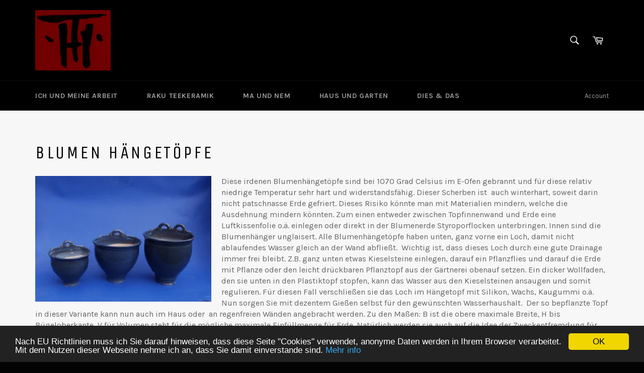

--- FILE ---
content_type: text/html; charset=utf-8
request_url: https://raku-style.de/collections/blumen-hangetopfe
body_size: 16159
content:
<!doctype html>
<!--[if IE 9]> <html class="ie9 no-js" lang="de"> <![endif]-->
<!--[if (gt IE 9)|!(IE)]><!--> <html class="no-js" lang="de"> <!--<![endif]-->
<head>
<meta name="google-site-verification" content="_2pMpNVSU4xLx_THBOMEHAUobpC1gsggjpYWU4HWtMo" />
  <meta charset="utf-8">
  <meta http-equiv="X-UA-Compatible" content="IE=edge,chrome=1">
  <meta name="viewport" content="width=device-width,initial-scale=1">
  <meta name="theme-color" content="#000000">

  

  <link rel="canonical" href="https://raku-style.de/collections/blumen-hangetopfe">
  <title>
  Blumen Hängetöpfe &ndash; Raku Style
  </title>

  
    <meta name="description" content="Diese irdenen Blumenhängetöpfe sind bei 1070 Grad Celsius im E-Ofen gebrannt und für diese relativ niedrige Temperatur sehr hart und widerstandsfähig. Dieser Scherben ist  auch winterhart, soweit darin nicht patschnasse Erde gefriert. Dieses Risiko könnte man mit Materialien mindern, welche die Ausdehnung mindern könnt">
  

  <!-- /snippets/social-meta-tags.liquid --><meta property="og:site_name" content="Raku Style">
<meta property="og:url" content="https://raku-style.de/collections/blumen-hangetopfe">
<meta property="og:title" content="Blumen Hängetöpfe">
<meta property="og:type" content="website">
<meta property="og:description" content="Diese irdenen Blumenhängetöpfe sind bei 1070 Grad Celsius im E-Ofen gebrannt und für diese relativ niedrige Temperatur sehr hart und widerstandsfähig. Dieser Scherben ist  auch winterhart, soweit darin nicht patschnasse Erde gefriert. Dieses Risiko könnte man mit Materialien mindern, welche die Ausdehnung mindern könnt">


<meta name="twitter:site" content="@">
<meta name="twitter:card" content="summary_large_image">
<meta name="twitter:title" content="Blumen Hängetöpfe">
<meta name="twitter:description" content="Diese irdenen Blumenhängetöpfe sind bei 1070 Grad Celsius im E-Ofen gebrannt und für diese relativ niedrige Temperatur sehr hart und widerstandsfähig. Dieser Scherben ist  auch winterhart, soweit darin nicht patschnasse Erde gefriert. Dieses Risiko könnte man mit Materialien mindern, welche die Ausdehnung mindern könnt">


  <script>
    document.documentElement.className = document.documentElement.className.replace('no-js', 'js');
  </script>

  <link href="//raku-style.de/cdn/shop/t/2/assets/theme.scss.css?v=110950286062076518811674755450" rel="stylesheet" type="text/css" media="all" />
  
  
  
  <link href="//fonts.googleapis.com/css?family=Karla:400,700" rel="stylesheet" type="text/css" media="all" />


  
    
    
    <link href="//fonts.googleapis.com/css?family=Unica+One:400,700" rel="stylesheet" type="text/css" media="all" />
  



  <script>
    window.theme = window.theme || {};

    theme.strings = {
      stockAvailable: "1 übrig",
      addToCart: "In den Einkaufswagen legen",
      soldOut: "Ausverkauft",
      unavailable: "Nicht verfügbar",
      noStockAvailable: "Der Artikel konnte nicht in Ihren Warenkorb gelegt werden, da nicht genug Einheiten auf Lager sind.",
      willNotShipUntil: "Wird nach dem [date] versendet",
      willBeInStockAfter: "Wird nach dem [date] auf Lager sein",
      totalCartDiscount: "Sie sparen [savings]"
    };
  </script>

  

  <!--[if (gt IE 9)|!(IE)]><!--><script src="//raku-style.de/cdn/shop/t/2/assets/vendor.js?v=106113801271224781871483873428" defer="defer"></script><!--<![endif]-->
  <!--[if lt IE 9]><script src="//raku-style.de/cdn/shop/t/2/assets/vendor.js?v=106113801271224781871483873428"></script><![endif]-->

  

  <!--[if (gt IE 9)|!(IE)]><!--><script src="//raku-style.de/cdn/shop/t/2/assets/theme.js?v=130676942610418278541483873428" defer="defer"></script><!--<![endif]-->
  <!--[if lte IE 9]><script src="//raku-style.de/cdn/shop/t/2/assets/theme.js?v=130676942610418278541483873428"></script><![endif]-->

  <script>window.performance && window.performance.mark && window.performance.mark('shopify.content_for_header.start');</script><meta id="shopify-digital-wallet" name="shopify-digital-wallet" content="/17016525/digital_wallets/dialog">
<meta name="shopify-checkout-api-token" content="43d542678e8017a2898a248c5323f205">
<meta id="in-context-paypal-metadata" data-shop-id="17016525" data-venmo-supported="false" data-environment="production" data-locale="de_DE" data-paypal-v4="true" data-currency="EUR">
<link rel="alternate" type="application/atom+xml" title="Feed" href="/collections/blumen-hangetopfe.atom" />
<link rel="alternate" type="application/json+oembed" href="https://raku-style.de/collections/blumen-hangetopfe.oembed">
<script async="async" src="/checkouts/internal/preloads.js?locale=de-DE"></script>
<script id="shopify-features" type="application/json">{"accessToken":"43d542678e8017a2898a248c5323f205","betas":["rich-media-storefront-analytics"],"domain":"raku-style.de","predictiveSearch":true,"shopId":17016525,"locale":"de"}</script>
<script>var Shopify = Shopify || {};
Shopify.shop = "raku-style.myshopify.com";
Shopify.locale = "de";
Shopify.currency = {"active":"EUR","rate":"1.0"};
Shopify.country = "DE";
Shopify.theme = {"name":"venture","id":131420097,"schema_name":"Venture","schema_version":"2.0.0","theme_store_id":775,"role":"main"};
Shopify.theme.handle = "null";
Shopify.theme.style = {"id":null,"handle":null};
Shopify.cdnHost = "raku-style.de/cdn";
Shopify.routes = Shopify.routes || {};
Shopify.routes.root = "/";</script>
<script type="module">!function(o){(o.Shopify=o.Shopify||{}).modules=!0}(window);</script>
<script>!function(o){function n(){var o=[];function n(){o.push(Array.prototype.slice.apply(arguments))}return n.q=o,n}var t=o.Shopify=o.Shopify||{};t.loadFeatures=n(),t.autoloadFeatures=n()}(window);</script>
<script id="shop-js-analytics" type="application/json">{"pageType":"collection"}</script>
<script defer="defer" async type="module" src="//raku-style.de/cdn/shopifycloud/shop-js/modules/v2/client.init-shop-cart-sync_HUjMWWU5.de.esm.js"></script>
<script defer="defer" async type="module" src="//raku-style.de/cdn/shopifycloud/shop-js/modules/v2/chunk.common_QpfDqRK1.esm.js"></script>
<script type="module">
  await import("//raku-style.de/cdn/shopifycloud/shop-js/modules/v2/client.init-shop-cart-sync_HUjMWWU5.de.esm.js");
await import("//raku-style.de/cdn/shopifycloud/shop-js/modules/v2/chunk.common_QpfDqRK1.esm.js");

  window.Shopify.SignInWithShop?.initShopCartSync?.({"fedCMEnabled":true,"windoidEnabled":true});

</script>
<script id="__st">var __st={"a":17016525,"offset":3600,"reqid":"e6b1d4f2-c10d-4697-b439-de71dadffbf4-1768766879","pageurl":"raku-style.de\/collections\/blumen-hangetopfe","u":"5f276d3b5140","p":"collection","rtyp":"collection","rid":306555841};</script>
<script>window.ShopifyPaypalV4VisibilityTracking = true;</script>
<script id="form-persister">!function(){'use strict';const t='contact',e='new_comment',n=[[t,t],['blogs',e],['comments',e],[t,'customer']],o='password',r='form_key',c=['recaptcha-v3-token','g-recaptcha-response','h-captcha-response',o],s=()=>{try{return window.sessionStorage}catch{return}},i='__shopify_v',u=t=>t.elements[r],a=function(){const t=[...n].map((([t,e])=>`form[action*='/${t}']:not([data-nocaptcha='true']) input[name='form_type'][value='${e}']`)).join(',');var e;return e=t,()=>e?[...document.querySelectorAll(e)].map((t=>t.form)):[]}();function m(t){const e=u(t);a().includes(t)&&(!e||!e.value)&&function(t){try{if(!s())return;!function(t){const e=s();if(!e)return;const n=u(t);if(!n)return;const o=n.value;o&&e.removeItem(o)}(t);const e=Array.from(Array(32),(()=>Math.random().toString(36)[2])).join('');!function(t,e){u(t)||t.append(Object.assign(document.createElement('input'),{type:'hidden',name:r})),t.elements[r].value=e}(t,e),function(t,e){const n=s();if(!n)return;const r=[...t.querySelectorAll(`input[type='${o}']`)].map((({name:t})=>t)),u=[...c,...r],a={};for(const[o,c]of new FormData(t).entries())u.includes(o)||(a[o]=c);n.setItem(e,JSON.stringify({[i]:1,action:t.action,data:a}))}(t,e)}catch(e){console.error('failed to persist form',e)}}(t)}const f=t=>{if('true'===t.dataset.persistBound)return;const e=function(t,e){const n=function(t){return'function'==typeof t.submit?t.submit:HTMLFormElement.prototype.submit}(t).bind(t);return function(){let t;return()=>{t||(t=!0,(()=>{try{e(),n()}catch(t){(t=>{console.error('form submit failed',t)})(t)}})(),setTimeout((()=>t=!1),250))}}()}(t,(()=>{m(t)}));!function(t,e){if('function'==typeof t.submit&&'function'==typeof e)try{t.submit=e}catch{}}(t,e),t.addEventListener('submit',(t=>{t.preventDefault(),e()})),t.dataset.persistBound='true'};!function(){function t(t){const e=(t=>{const e=t.target;return e instanceof HTMLFormElement?e:e&&e.form})(t);e&&m(e)}document.addEventListener('submit',t),document.addEventListener('DOMContentLoaded',(()=>{const e=a();for(const t of e)f(t);var n;n=document.body,new window.MutationObserver((t=>{for(const e of t)if('childList'===e.type&&e.addedNodes.length)for(const t of e.addedNodes)1===t.nodeType&&'FORM'===t.tagName&&a().includes(t)&&f(t)})).observe(n,{childList:!0,subtree:!0,attributes:!1}),document.removeEventListener('submit',t)}))}()}();</script>
<script integrity="sha256-4kQ18oKyAcykRKYeNunJcIwy7WH5gtpwJnB7kiuLZ1E=" data-source-attribution="shopify.loadfeatures" defer="defer" src="//raku-style.de/cdn/shopifycloud/storefront/assets/storefront/load_feature-a0a9edcb.js" crossorigin="anonymous"></script>
<script data-source-attribution="shopify.dynamic_checkout.dynamic.init">var Shopify=Shopify||{};Shopify.PaymentButton=Shopify.PaymentButton||{isStorefrontPortableWallets:!0,init:function(){window.Shopify.PaymentButton.init=function(){};var t=document.createElement("script");t.src="https://raku-style.de/cdn/shopifycloud/portable-wallets/latest/portable-wallets.de.js",t.type="module",document.head.appendChild(t)}};
</script>
<script data-source-attribution="shopify.dynamic_checkout.buyer_consent">
  function portableWalletsHideBuyerConsent(e){var t=document.getElementById("shopify-buyer-consent"),n=document.getElementById("shopify-subscription-policy-button");t&&n&&(t.classList.add("hidden"),t.setAttribute("aria-hidden","true"),n.removeEventListener("click",e))}function portableWalletsShowBuyerConsent(e){var t=document.getElementById("shopify-buyer-consent"),n=document.getElementById("shopify-subscription-policy-button");t&&n&&(t.classList.remove("hidden"),t.removeAttribute("aria-hidden"),n.addEventListener("click",e))}window.Shopify?.PaymentButton&&(window.Shopify.PaymentButton.hideBuyerConsent=portableWalletsHideBuyerConsent,window.Shopify.PaymentButton.showBuyerConsent=portableWalletsShowBuyerConsent);
</script>
<script data-source-attribution="shopify.dynamic_checkout.cart.bootstrap">document.addEventListener("DOMContentLoaded",(function(){function t(){return document.querySelector("shopify-accelerated-checkout-cart, shopify-accelerated-checkout")}if(t())Shopify.PaymentButton.init();else{new MutationObserver((function(e,n){t()&&(Shopify.PaymentButton.init(),n.disconnect())})).observe(document.body,{childList:!0,subtree:!0})}}));
</script>
<script id='scb4127' type='text/javascript' async='' src='https://raku-style.de/cdn/shopifycloud/privacy-banner/storefront-banner.js'></script><link id="shopify-accelerated-checkout-styles" rel="stylesheet" media="screen" href="https://raku-style.de/cdn/shopifycloud/portable-wallets/latest/accelerated-checkout-backwards-compat.css" crossorigin="anonymous">
<style id="shopify-accelerated-checkout-cart">
        #shopify-buyer-consent {
  margin-top: 1em;
  display: inline-block;
  width: 100%;
}

#shopify-buyer-consent.hidden {
  display: none;
}

#shopify-subscription-policy-button {
  background: none;
  border: none;
  padding: 0;
  text-decoration: underline;
  font-size: inherit;
  cursor: pointer;
}

#shopify-subscription-policy-button::before {
  box-shadow: none;
}

      </style>

<script>window.performance && window.performance.mark && window.performance.mark('shopify.content_for_header.end');</script>
  <script>
    (function(i,s,o,g,r,a,m){i['GoogleAnalyticsObject']=r;i[r]=i[r]||function(){
    (i[r].q=i[r].q||[]).push(arguments)},i[r].l=1*new Date();a=s.createElement(o),
    m=s.getElementsByTagName(o)[0];a.async=1;a.src=g;m.parentNode.insertBefore(a,m)
    })(window,document,'script','https://www.google-analytics.com/analytics.js','ga');

    ga('create', 'UA-96040934-1', 'auto');
    ga('send', 'pageview');

  </script>
<meta property="og:image" content="https://cdn.shopify.com/s/files/1/1701/6525/collections/Blumen_Haenge_Toepfe.jpg?v=1483878893" />
<meta property="og:image:secure_url" content="https://cdn.shopify.com/s/files/1/1701/6525/collections/Blumen_Haenge_Toepfe.jpg?v=1483878893" />
<meta property="og:image:width" content="350" />
<meta property="og:image:height" content="250" />
<meta property="og:image:alt" content="Blumen Hängetöpfe" />
<link href="https://monorail-edge.shopifysvc.com" rel="dns-prefetch">
<script>(function(){if ("sendBeacon" in navigator && "performance" in window) {try {var session_token_from_headers = performance.getEntriesByType('navigation')[0].serverTiming.find(x => x.name == '_s').description;} catch {var session_token_from_headers = undefined;}var session_cookie_matches = document.cookie.match(/_shopify_s=([^;]*)/);var session_token_from_cookie = session_cookie_matches && session_cookie_matches.length === 2 ? session_cookie_matches[1] : "";var session_token = session_token_from_headers || session_token_from_cookie || "";function handle_abandonment_event(e) {var entries = performance.getEntries().filter(function(entry) {return /monorail-edge.shopifysvc.com/.test(entry.name);});if (!window.abandonment_tracked && entries.length === 0) {window.abandonment_tracked = true;var currentMs = Date.now();var navigation_start = performance.timing.navigationStart;var payload = {shop_id: 17016525,url: window.location.href,navigation_start,duration: currentMs - navigation_start,session_token,page_type: "collection"};window.navigator.sendBeacon("https://monorail-edge.shopifysvc.com/v1/produce", JSON.stringify({schema_id: "online_store_buyer_site_abandonment/1.1",payload: payload,metadata: {event_created_at_ms: currentMs,event_sent_at_ms: currentMs}}));}}window.addEventListener('pagehide', handle_abandonment_event);}}());</script>
<script id="web-pixels-manager-setup">(function e(e,d,r,n,o){if(void 0===o&&(o={}),!Boolean(null===(a=null===(i=window.Shopify)||void 0===i?void 0:i.analytics)||void 0===a?void 0:a.replayQueue)){var i,a;window.Shopify=window.Shopify||{};var t=window.Shopify;t.analytics=t.analytics||{};var s=t.analytics;s.replayQueue=[],s.publish=function(e,d,r){return s.replayQueue.push([e,d,r]),!0};try{self.performance.mark("wpm:start")}catch(e){}var l=function(){var e={modern:/Edge?\/(1{2}[4-9]|1[2-9]\d|[2-9]\d{2}|\d{4,})\.\d+(\.\d+|)|Firefox\/(1{2}[4-9]|1[2-9]\d|[2-9]\d{2}|\d{4,})\.\d+(\.\d+|)|Chrom(ium|e)\/(9{2}|\d{3,})\.\d+(\.\d+|)|(Maci|X1{2}).+ Version\/(15\.\d+|(1[6-9]|[2-9]\d|\d{3,})\.\d+)([,.]\d+|)( \(\w+\)|)( Mobile\/\w+|) Safari\/|Chrome.+OPR\/(9{2}|\d{3,})\.\d+\.\d+|(CPU[ +]OS|iPhone[ +]OS|CPU[ +]iPhone|CPU IPhone OS|CPU iPad OS)[ +]+(15[._]\d+|(1[6-9]|[2-9]\d|\d{3,})[._]\d+)([._]\d+|)|Android:?[ /-](13[3-9]|1[4-9]\d|[2-9]\d{2}|\d{4,})(\.\d+|)(\.\d+|)|Android.+Firefox\/(13[5-9]|1[4-9]\d|[2-9]\d{2}|\d{4,})\.\d+(\.\d+|)|Android.+Chrom(ium|e)\/(13[3-9]|1[4-9]\d|[2-9]\d{2}|\d{4,})\.\d+(\.\d+|)|SamsungBrowser\/([2-9]\d|\d{3,})\.\d+/,legacy:/Edge?\/(1[6-9]|[2-9]\d|\d{3,})\.\d+(\.\d+|)|Firefox\/(5[4-9]|[6-9]\d|\d{3,})\.\d+(\.\d+|)|Chrom(ium|e)\/(5[1-9]|[6-9]\d|\d{3,})\.\d+(\.\d+|)([\d.]+$|.*Safari\/(?![\d.]+ Edge\/[\d.]+$))|(Maci|X1{2}).+ Version\/(10\.\d+|(1[1-9]|[2-9]\d|\d{3,})\.\d+)([,.]\d+|)( \(\w+\)|)( Mobile\/\w+|) Safari\/|Chrome.+OPR\/(3[89]|[4-9]\d|\d{3,})\.\d+\.\d+|(CPU[ +]OS|iPhone[ +]OS|CPU[ +]iPhone|CPU IPhone OS|CPU iPad OS)[ +]+(10[._]\d+|(1[1-9]|[2-9]\d|\d{3,})[._]\d+)([._]\d+|)|Android:?[ /-](13[3-9]|1[4-9]\d|[2-9]\d{2}|\d{4,})(\.\d+|)(\.\d+|)|Mobile Safari.+OPR\/([89]\d|\d{3,})\.\d+\.\d+|Android.+Firefox\/(13[5-9]|1[4-9]\d|[2-9]\d{2}|\d{4,})\.\d+(\.\d+|)|Android.+Chrom(ium|e)\/(13[3-9]|1[4-9]\d|[2-9]\d{2}|\d{4,})\.\d+(\.\d+|)|Android.+(UC? ?Browser|UCWEB|U3)[ /]?(15\.([5-9]|\d{2,})|(1[6-9]|[2-9]\d|\d{3,})\.\d+)\.\d+|SamsungBrowser\/(5\.\d+|([6-9]|\d{2,})\.\d+)|Android.+MQ{2}Browser\/(14(\.(9|\d{2,})|)|(1[5-9]|[2-9]\d|\d{3,})(\.\d+|))(\.\d+|)|K[Aa][Ii]OS\/(3\.\d+|([4-9]|\d{2,})\.\d+)(\.\d+|)/},d=e.modern,r=e.legacy,n=navigator.userAgent;return n.match(d)?"modern":n.match(r)?"legacy":"unknown"}(),u="modern"===l?"modern":"legacy",c=(null!=n?n:{modern:"",legacy:""})[u],f=function(e){return[e.baseUrl,"/wpm","/b",e.hashVersion,"modern"===e.buildTarget?"m":"l",".js"].join("")}({baseUrl:d,hashVersion:r,buildTarget:u}),m=function(e){var d=e.version,r=e.bundleTarget,n=e.surface,o=e.pageUrl,i=e.monorailEndpoint;return{emit:function(e){var a=e.status,t=e.errorMsg,s=(new Date).getTime(),l=JSON.stringify({metadata:{event_sent_at_ms:s},events:[{schema_id:"web_pixels_manager_load/3.1",payload:{version:d,bundle_target:r,page_url:o,status:a,surface:n,error_msg:t},metadata:{event_created_at_ms:s}}]});if(!i)return console&&console.warn&&console.warn("[Web Pixels Manager] No Monorail endpoint provided, skipping logging."),!1;try{return self.navigator.sendBeacon.bind(self.navigator)(i,l)}catch(e){}var u=new XMLHttpRequest;try{return u.open("POST",i,!0),u.setRequestHeader("Content-Type","text/plain"),u.send(l),!0}catch(e){return console&&console.warn&&console.warn("[Web Pixels Manager] Got an unhandled error while logging to Monorail."),!1}}}}({version:r,bundleTarget:l,surface:e.surface,pageUrl:self.location.href,monorailEndpoint:e.monorailEndpoint});try{o.browserTarget=l,function(e){var d=e.src,r=e.async,n=void 0===r||r,o=e.onload,i=e.onerror,a=e.sri,t=e.scriptDataAttributes,s=void 0===t?{}:t,l=document.createElement("script"),u=document.querySelector("head"),c=document.querySelector("body");if(l.async=n,l.src=d,a&&(l.integrity=a,l.crossOrigin="anonymous"),s)for(var f in s)if(Object.prototype.hasOwnProperty.call(s,f))try{l.dataset[f]=s[f]}catch(e){}if(o&&l.addEventListener("load",o),i&&l.addEventListener("error",i),u)u.appendChild(l);else{if(!c)throw new Error("Did not find a head or body element to append the script");c.appendChild(l)}}({src:f,async:!0,onload:function(){if(!function(){var e,d;return Boolean(null===(d=null===(e=window.Shopify)||void 0===e?void 0:e.analytics)||void 0===d?void 0:d.initialized)}()){var d=window.webPixelsManager.init(e)||void 0;if(d){var r=window.Shopify.analytics;r.replayQueue.forEach((function(e){var r=e[0],n=e[1],o=e[2];d.publishCustomEvent(r,n,o)})),r.replayQueue=[],r.publish=d.publishCustomEvent,r.visitor=d.visitor,r.initialized=!0}}},onerror:function(){return m.emit({status:"failed",errorMsg:"".concat(f," has failed to load")})},sri:function(e){var d=/^sha384-[A-Za-z0-9+/=]+$/;return"string"==typeof e&&d.test(e)}(c)?c:"",scriptDataAttributes:o}),m.emit({status:"loading"})}catch(e){m.emit({status:"failed",errorMsg:(null==e?void 0:e.message)||"Unknown error"})}}})({shopId: 17016525,storefrontBaseUrl: "https://raku-style.de",extensionsBaseUrl: "https://extensions.shopifycdn.com/cdn/shopifycloud/web-pixels-manager",monorailEndpoint: "https://monorail-edge.shopifysvc.com/unstable/produce_batch",surface: "storefront-renderer",enabledBetaFlags: ["2dca8a86"],webPixelsConfigList: [{"id":"shopify-app-pixel","configuration":"{}","eventPayloadVersion":"v1","runtimeContext":"STRICT","scriptVersion":"0450","apiClientId":"shopify-pixel","type":"APP","privacyPurposes":["ANALYTICS","MARKETING"]},{"id":"shopify-custom-pixel","eventPayloadVersion":"v1","runtimeContext":"LAX","scriptVersion":"0450","apiClientId":"shopify-pixel","type":"CUSTOM","privacyPurposes":["ANALYTICS","MARKETING"]}],isMerchantRequest: false,initData: {"shop":{"name":"Raku Style","paymentSettings":{"currencyCode":"EUR"},"myshopifyDomain":"raku-style.myshopify.com","countryCode":"DE","storefrontUrl":"https:\/\/raku-style.de"},"customer":null,"cart":null,"checkout":null,"productVariants":[],"purchasingCompany":null},},"https://raku-style.de/cdn","fcfee988w5aeb613cpc8e4bc33m6693e112",{"modern":"","legacy":""},{"shopId":"17016525","storefrontBaseUrl":"https:\/\/raku-style.de","extensionBaseUrl":"https:\/\/extensions.shopifycdn.com\/cdn\/shopifycloud\/web-pixels-manager","surface":"storefront-renderer","enabledBetaFlags":"[\"2dca8a86\"]","isMerchantRequest":"false","hashVersion":"fcfee988w5aeb613cpc8e4bc33m6693e112","publish":"custom","events":"[[\"page_viewed\",{}],[\"collection_viewed\",{\"collection\":{\"id\":\"306555841\",\"title\":\"Blumen Hängetöpfe\",\"productVariants\":[{\"price\":{\"amount\":34.0,\"currencyCode\":\"EUR\"},\"product\":{\"title\":\"Keramik Blumen Hängetopf Groß Blau Bemalt Irdenware\",\"vendor\":\"Raku Style\",\"id\":\"8643316033\",\"untranslatedTitle\":\"Keramik Blumen Hängetopf Groß Blau Bemalt Irdenware\",\"url\":\"\/products\/keramik-blumen-haengetopf-gross-blau-bemalt-irdenware\",\"type\":\"Blumen Hängetopf\"},\"id\":\"29250033473\",\"image\":{\"src\":\"\/\/raku-style.de\/cdn\/shop\/products\/355.8.jpg?v=1575931915\"},\"sku\":\"\",\"title\":\"Default Title\",\"untranslatedTitle\":\"Default Title\"},{\"price\":{\"amount\":34.0,\"currencyCode\":\"EUR\"},\"product\":{\"title\":\"Keramik Blumen Hängetopf Groß Blau Uni Irdenware\",\"vendor\":\"Raku Style\",\"id\":\"8643320833\",\"untranslatedTitle\":\"Keramik Blumen Hängetopf Groß Blau Uni Irdenware\",\"url\":\"\/products\/keramik-blumen-haengetopf-gross-blau-uni-irdenware\",\"type\":\"Blumen Hängetopf\"},\"id\":\"29250049793\",\"image\":{\"src\":\"\/\/raku-style.de\/cdn\/shop\/products\/358.8.jpg?v=1575931915\"},\"sku\":\"\",\"title\":\"Default Title\",\"untranslatedTitle\":\"Default Title\"},{\"price\":{\"amount\":34.0,\"currencyCode\":\"EUR\"},\"product\":{\"title\":\"Keramik Blumen Hängetopf Groß Gelb Bemalt Irdenware\",\"vendor\":\"Raku Style\",\"id\":\"8643308609\",\"untranslatedTitle\":\"Keramik Blumen Hängetopf Groß Gelb Bemalt Irdenware\",\"url\":\"\/products\/keramik-blumen-haengetopf-gross-gelb-bemalt-irdenware\",\"type\":\"Blumen Hängetopf\"},\"id\":\"29249999553\",\"image\":{\"src\":\"\/\/raku-style.de\/cdn\/shop\/products\/352.4.jpg?v=1575931915\"},\"sku\":\"\",\"title\":\"Default Title\",\"untranslatedTitle\":\"Default Title\"},{\"price\":{\"amount\":19.0,\"currencyCode\":\"EUR\"},\"product\":{\"title\":\"Keramik Blumen Hängetopf Klein Blau Bemalt Irdenware\",\"vendor\":\"Raku Style\",\"id\":\"8643310913\",\"untranslatedTitle\":\"Keramik Blumen Hängetopf Klein Blau Bemalt Irdenware\",\"url\":\"\/products\/keramik-blumen-haengetopf-klein-blau-bemalt-irdenware\",\"type\":\"Blumen Hängetopf\"},\"id\":\"29250009089\",\"image\":{\"src\":\"\/\/raku-style.de\/cdn\/shop\/products\/353.7.jpg?v=1575931915\"},\"sku\":\"\",\"title\":\"Default Title\",\"untranslatedTitle\":\"Default Title\"},{\"price\":{\"amount\":19.0,\"currencyCode\":\"EUR\"},\"product\":{\"title\":\"Keramik Blumen Hängetopf Klein Blau Uni Irdenware\",\"vendor\":\"Raku Style\",\"id\":\"8643317825\",\"untranslatedTitle\":\"Keramik Blumen Hängetopf Klein Blau Uni Irdenware\",\"url\":\"\/products\/keramik-blumen-haengetopf-klein-blau-uni-irdenware\",\"type\":\"Blumen Hängetopf\"},\"id\":\"29250039169\",\"image\":{\"src\":\"\/\/raku-style.de\/cdn\/shop\/products\/356.6.jpg?v=1575931915\"},\"sku\":\"\",\"title\":\"Default Title\",\"untranslatedTitle\":\"Default Title\"},{\"price\":{\"amount\":19.0,\"currencyCode\":\"EUR\"},\"product\":{\"title\":\"Keramik Blumen Hängetopf Klein Gelb Bemalt Irdenware\",\"vendor\":\"Raku Style\",\"id\":\"8643294209\",\"untranslatedTitle\":\"Keramik Blumen Hängetopf Klein Gelb Bemalt Irdenware\",\"url\":\"\/products\/keramik-blumen-haengetopf-klein-gelb-bemalt-irdenware\",\"type\":\"Blumen Hängetopf\"},\"id\":\"29249944321\",\"image\":{\"src\":\"\/\/raku-style.de\/cdn\/shop\/products\/350.1.jpg?v=1575931915\"},\"sku\":\"\",\"title\":\"Default Title\",\"untranslatedTitle\":\"Default Title\"},{\"price\":{\"amount\":26.0,\"currencyCode\":\"EUR\"},\"product\":{\"title\":\"Keramik Blumen Hängetopf Mittel Blau Bemalt Irdenware\",\"vendor\":\"Raku Style\",\"id\":\"8643313729\",\"untranslatedTitle\":\"Keramik Blumen Hängetopf Mittel Blau Bemalt Irdenware\",\"url\":\"\/products\/keramik-blumen-haengetopf-mittel-blau-bemalt-irdenware\",\"type\":\"Blumen Hängetopf\"},\"id\":\"29250028673\",\"image\":{\"src\":\"\/\/raku-style.de\/cdn\/shop\/products\/354.5.jpg?v=1575931915\"},\"sku\":\"\",\"title\":\"Default Title\",\"untranslatedTitle\":\"Default Title\"},{\"price\":{\"amount\":26.0,\"currencyCode\":\"EUR\"},\"product\":{\"title\":\"Keramik Blumen Hängetopf Mittel Blau Uni Irdenware\",\"vendor\":\"Raku Style\",\"id\":\"8643319425\",\"untranslatedTitle\":\"Keramik Blumen Hängetopf Mittel Blau Uni Irdenware\",\"url\":\"\/products\/keramik-blumen-haengetopf-mittel-blau-uni-irdenware\",\"type\":\"Blumen Hängetopf\"},\"id\":\"29250043329\",\"image\":{\"src\":\"\/\/raku-style.de\/cdn\/shop\/products\/357.8.jpg?v=1575931915\"},\"sku\":\"\",\"title\":\"Default Title\",\"untranslatedTitle\":\"Default Title\"},{\"price\":{\"amount\":26.0,\"currencyCode\":\"EUR\"},\"product\":{\"title\":\"Keramik Blumen Hängetopf Mittel Gelb Bemalt Irdenware\",\"vendor\":\"Raku Style\",\"id\":\"8643302657\",\"untranslatedTitle\":\"Keramik Blumen Hängetopf Mittel Gelb Bemalt Irdenware\",\"url\":\"\/products\/keramik-blumen-haengetopf-mittel-gelb-bemalt-irdenware\",\"type\":\"Blumen Hängetopf\"},\"id\":\"29249970689\",\"image\":{\"src\":\"\/\/raku-style.de\/cdn\/shop\/products\/351.7.jpg?v=1575931915\"},\"sku\":\"\",\"title\":\"Default Title\",\"untranslatedTitle\":\"Default Title\"}]}}]]"});</script><script>
  window.ShopifyAnalytics = window.ShopifyAnalytics || {};
  window.ShopifyAnalytics.meta = window.ShopifyAnalytics.meta || {};
  window.ShopifyAnalytics.meta.currency = 'EUR';
  var meta = {"products":[{"id":8643316033,"gid":"gid:\/\/shopify\/Product\/8643316033","vendor":"Raku Style","type":"Blumen Hängetopf","handle":"keramik-blumen-haengetopf-gross-blau-bemalt-irdenware","variants":[{"id":29250033473,"price":3400,"name":"Keramik Blumen Hängetopf Groß Blau Bemalt Irdenware","public_title":null,"sku":""}],"remote":false},{"id":8643320833,"gid":"gid:\/\/shopify\/Product\/8643320833","vendor":"Raku Style","type":"Blumen Hängetopf","handle":"keramik-blumen-haengetopf-gross-blau-uni-irdenware","variants":[{"id":29250049793,"price":3400,"name":"Keramik Blumen Hängetopf Groß Blau Uni Irdenware","public_title":null,"sku":""}],"remote":false},{"id":8643308609,"gid":"gid:\/\/shopify\/Product\/8643308609","vendor":"Raku Style","type":"Blumen Hängetopf","handle":"keramik-blumen-haengetopf-gross-gelb-bemalt-irdenware","variants":[{"id":29249999553,"price":3400,"name":"Keramik Blumen Hängetopf Groß Gelb Bemalt Irdenware","public_title":null,"sku":""}],"remote":false},{"id":8643310913,"gid":"gid:\/\/shopify\/Product\/8643310913","vendor":"Raku Style","type":"Blumen Hängetopf","handle":"keramik-blumen-haengetopf-klein-blau-bemalt-irdenware","variants":[{"id":29250009089,"price":1900,"name":"Keramik Blumen Hängetopf Klein Blau Bemalt Irdenware","public_title":null,"sku":""}],"remote":false},{"id":8643317825,"gid":"gid:\/\/shopify\/Product\/8643317825","vendor":"Raku Style","type":"Blumen Hängetopf","handle":"keramik-blumen-haengetopf-klein-blau-uni-irdenware","variants":[{"id":29250039169,"price":1900,"name":"Keramik Blumen Hängetopf Klein Blau Uni Irdenware","public_title":null,"sku":""}],"remote":false},{"id":8643294209,"gid":"gid:\/\/shopify\/Product\/8643294209","vendor":"Raku Style","type":"Blumen Hängetopf","handle":"keramik-blumen-haengetopf-klein-gelb-bemalt-irdenware","variants":[{"id":29249944321,"price":1900,"name":"Keramik Blumen Hängetopf Klein Gelb Bemalt Irdenware","public_title":null,"sku":""}],"remote":false},{"id":8643313729,"gid":"gid:\/\/shopify\/Product\/8643313729","vendor":"Raku Style","type":"Blumen Hängetopf","handle":"keramik-blumen-haengetopf-mittel-blau-bemalt-irdenware","variants":[{"id":29250028673,"price":2600,"name":"Keramik Blumen Hängetopf Mittel Blau Bemalt Irdenware","public_title":null,"sku":""}],"remote":false},{"id":8643319425,"gid":"gid:\/\/shopify\/Product\/8643319425","vendor":"Raku Style","type":"Blumen Hängetopf","handle":"keramik-blumen-haengetopf-mittel-blau-uni-irdenware","variants":[{"id":29250043329,"price":2600,"name":"Keramik Blumen Hängetopf Mittel Blau Uni Irdenware","public_title":null,"sku":""}],"remote":false},{"id":8643302657,"gid":"gid:\/\/shopify\/Product\/8643302657","vendor":"Raku Style","type":"Blumen Hängetopf","handle":"keramik-blumen-haengetopf-mittel-gelb-bemalt-irdenware","variants":[{"id":29249970689,"price":2600,"name":"Keramik Blumen Hängetopf Mittel Gelb Bemalt Irdenware","public_title":null,"sku":""}],"remote":false}],"page":{"pageType":"collection","resourceType":"collection","resourceId":306555841,"requestId":"e6b1d4f2-c10d-4697-b439-de71dadffbf4-1768766879"}};
  for (var attr in meta) {
    window.ShopifyAnalytics.meta[attr] = meta[attr];
  }
</script>
<script class="analytics">
  (function () {
    var customDocumentWrite = function(content) {
      var jquery = null;

      if (window.jQuery) {
        jquery = window.jQuery;
      } else if (window.Checkout && window.Checkout.$) {
        jquery = window.Checkout.$;
      }

      if (jquery) {
        jquery('body').append(content);
      }
    };

    var hasLoggedConversion = function(token) {
      if (token) {
        return document.cookie.indexOf('loggedConversion=' + token) !== -1;
      }
      return false;
    }

    var setCookieIfConversion = function(token) {
      if (token) {
        var twoMonthsFromNow = new Date(Date.now());
        twoMonthsFromNow.setMonth(twoMonthsFromNow.getMonth() + 2);

        document.cookie = 'loggedConversion=' + token + '; expires=' + twoMonthsFromNow;
      }
    }

    var trekkie = window.ShopifyAnalytics.lib = window.trekkie = window.trekkie || [];
    if (trekkie.integrations) {
      return;
    }
    trekkie.methods = [
      'identify',
      'page',
      'ready',
      'track',
      'trackForm',
      'trackLink'
    ];
    trekkie.factory = function(method) {
      return function() {
        var args = Array.prototype.slice.call(arguments);
        args.unshift(method);
        trekkie.push(args);
        return trekkie;
      };
    };
    for (var i = 0; i < trekkie.methods.length; i++) {
      var key = trekkie.methods[i];
      trekkie[key] = trekkie.factory(key);
    }
    trekkie.load = function(config) {
      trekkie.config = config || {};
      trekkie.config.initialDocumentCookie = document.cookie;
      var first = document.getElementsByTagName('script')[0];
      var script = document.createElement('script');
      script.type = 'text/javascript';
      script.onerror = function(e) {
        var scriptFallback = document.createElement('script');
        scriptFallback.type = 'text/javascript';
        scriptFallback.onerror = function(error) {
                var Monorail = {
      produce: function produce(monorailDomain, schemaId, payload) {
        var currentMs = new Date().getTime();
        var event = {
          schema_id: schemaId,
          payload: payload,
          metadata: {
            event_created_at_ms: currentMs,
            event_sent_at_ms: currentMs
          }
        };
        return Monorail.sendRequest("https://" + monorailDomain + "/v1/produce", JSON.stringify(event));
      },
      sendRequest: function sendRequest(endpointUrl, payload) {
        // Try the sendBeacon API
        if (window && window.navigator && typeof window.navigator.sendBeacon === 'function' && typeof window.Blob === 'function' && !Monorail.isIos12()) {
          var blobData = new window.Blob([payload], {
            type: 'text/plain'
          });

          if (window.navigator.sendBeacon(endpointUrl, blobData)) {
            return true;
          } // sendBeacon was not successful

        } // XHR beacon

        var xhr = new XMLHttpRequest();

        try {
          xhr.open('POST', endpointUrl);
          xhr.setRequestHeader('Content-Type', 'text/plain');
          xhr.send(payload);
        } catch (e) {
          console.log(e);
        }

        return false;
      },
      isIos12: function isIos12() {
        return window.navigator.userAgent.lastIndexOf('iPhone; CPU iPhone OS 12_') !== -1 || window.navigator.userAgent.lastIndexOf('iPad; CPU OS 12_') !== -1;
      }
    };
    Monorail.produce('monorail-edge.shopifysvc.com',
      'trekkie_storefront_load_errors/1.1',
      {shop_id: 17016525,
      theme_id: 131420097,
      app_name: "storefront",
      context_url: window.location.href,
      source_url: "//raku-style.de/cdn/s/trekkie.storefront.cd680fe47e6c39ca5d5df5f0a32d569bc48c0f27.min.js"});

        };
        scriptFallback.async = true;
        scriptFallback.src = '//raku-style.de/cdn/s/trekkie.storefront.cd680fe47e6c39ca5d5df5f0a32d569bc48c0f27.min.js';
        first.parentNode.insertBefore(scriptFallback, first);
      };
      script.async = true;
      script.src = '//raku-style.de/cdn/s/trekkie.storefront.cd680fe47e6c39ca5d5df5f0a32d569bc48c0f27.min.js';
      first.parentNode.insertBefore(script, first);
    };
    trekkie.load(
      {"Trekkie":{"appName":"storefront","development":false,"defaultAttributes":{"shopId":17016525,"isMerchantRequest":null,"themeId":131420097,"themeCityHash":"12306967612190591243","contentLanguage":"de","currency":"EUR","eventMetadataId":"2e73b09f-7821-4e3a-bad1-bf3dd37429e9"},"isServerSideCookieWritingEnabled":true,"monorailRegion":"shop_domain","enabledBetaFlags":["65f19447"]},"Session Attribution":{},"S2S":{"facebookCapiEnabled":false,"source":"trekkie-storefront-renderer","apiClientId":580111}}
    );

    var loaded = false;
    trekkie.ready(function() {
      if (loaded) return;
      loaded = true;

      window.ShopifyAnalytics.lib = window.trekkie;

      var originalDocumentWrite = document.write;
      document.write = customDocumentWrite;
      try { window.ShopifyAnalytics.merchantGoogleAnalytics.call(this); } catch(error) {};
      document.write = originalDocumentWrite;

      window.ShopifyAnalytics.lib.page(null,{"pageType":"collection","resourceType":"collection","resourceId":306555841,"requestId":"e6b1d4f2-c10d-4697-b439-de71dadffbf4-1768766879","shopifyEmitted":true});

      var match = window.location.pathname.match(/checkouts\/(.+)\/(thank_you|post_purchase)/)
      var token = match? match[1]: undefined;
      if (!hasLoggedConversion(token)) {
        setCookieIfConversion(token);
        window.ShopifyAnalytics.lib.track("Viewed Product Category",{"currency":"EUR","category":"Collection: blumen-hangetopfe","collectionName":"blumen-hangetopfe","collectionId":306555841,"nonInteraction":true},undefined,undefined,{"shopifyEmitted":true});
      }
    });


        var eventsListenerScript = document.createElement('script');
        eventsListenerScript.async = true;
        eventsListenerScript.src = "//raku-style.de/cdn/shopifycloud/storefront/assets/shop_events_listener-3da45d37.js";
        document.getElementsByTagName('head')[0].appendChild(eventsListenerScript);

})();</script>
<script
  defer
  src="https://raku-style.de/cdn/shopifycloud/perf-kit/shopify-perf-kit-3.0.4.min.js"
  data-application="storefront-renderer"
  data-shop-id="17016525"
  data-render-region="gcp-us-east1"
  data-page-type="collection"
  data-theme-instance-id="131420097"
  data-theme-name="Venture"
  data-theme-version="2.0.0"
  data-monorail-region="shop_domain"
  data-resource-timing-sampling-rate="10"
  data-shs="true"
  data-shs-beacon="true"
  data-shs-export-with-fetch="true"
  data-shs-logs-sample-rate="1"
  data-shs-beacon-endpoint="https://raku-style.de/api/collect"
></script>
</head>

<body class="template-collection" >

  <a class="in-page-link visually-hidden skip-link" href="#MainContent">
    Direkt zum Inhalt
  </a>

  <div id="shopify-section-header" class="shopify-section"><style>
.site-header__logo img {
  max-width: 150px;
}
</style>

<div id="NavDrawer" class="drawer drawer--left">
  <div class="drawer__inner">
    <form action="/search" method="get" class="drawer__search" role="search">
      <input type="search" name="q" placeholder="Suchen" aria-label="Suchen" class="drawer__search-input">

      <button type="submit" class="text-link drawer__search-submit">
        <svg aria-hidden="true" focusable="false" role="presentation" class="icon icon-search" viewBox="0 0 32 32"><path fill="#444" d="M21.839 18.771a10.012 10.012 0 0 0 1.57-5.39c0-5.548-4.493-10.048-10.034-10.048-5.548 0-10.041 4.499-10.041 10.048s4.493 10.048 10.034 10.048c2.012 0 3.886-.594 5.456-1.61l.455-.317 7.165 7.165 2.223-2.263-7.158-7.165.33-.468zM18.995 7.767c1.498 1.498 2.322 3.49 2.322 5.608s-.825 4.11-2.322 5.608c-1.498 1.498-3.49 2.322-5.608 2.322s-4.11-.825-5.608-2.322c-1.498-1.498-2.322-3.49-2.322-5.608s.825-4.11 2.322-5.608c1.498-1.498 3.49-2.322 5.608-2.322s4.11.825 5.608 2.322z"/></svg>
        <span class="icon__fallback-text">Suchen</span>
      </button>
    </form>
    <ul class="drawer__nav">
      
        
        
          <li class="drawer__nav-item">
            <div class="drawer__nav-has-sublist">
              <a href="/pages/zu-meiner-person" class="drawer__nav-link" id="DrawerLabel-ich-und-meine-arbeit">Ich und meine Arbeit</a>
              <div class="drawer__nav-toggle">
                <button type="button" data-aria-controls="DrawerLinklist-ich-und-meine-arbeit" class="text-link drawer__nav-toggle-btn drawer__meganav-toggle">
                  <span class="drawer__nav-toggle--open">
                    <svg aria-hidden="true" focusable="false" role="presentation" class="icon icon-plus" viewBox="0 0 22 21"><path d="M12 11.5h9.5v-2H12V0h-2v9.5H.5v2H10V21h2v-9.5z" fill="#000" fill-rule="evenodd"/></svg>
                    <span class="icon__fallback-text">Menü maximieren</span>
                  </span>
                  <span class="drawer__nav-toggle--close">
                    <svg aria-hidden="true" focusable="false" role="presentation" class="icon icon--wide icon-minus" viewBox="0 0 22 3"><path fill="#000" d="M21.5.5v2H.5v-2z" fill-rule="evenodd"/></svg>
                    <span class="icon__fallback-text">Menü minimieren</span>
                  </span>
                </button>
              </div>
            </div>

            <div class="meganav meganav--drawer" id="DrawerLinklist-ich-und-meine-arbeit" aria-labelledby="DrawerLabel-ich-und-meine-arbeit" role="navigation">
              <ul class="meganav__nav">
                
















<div class="grid grid--no-gutters meganav__scroller meganav__scroller--has-list">
  
    <div class="grid__item meganav__list one-fifth">

      

      

      
        
        

        

        <li>
          
          
          
          

          <a href="/pages/zu-meiner-person" class="meganav__link">Zu meiner Person</a>
        </li>

        
        
          
          
        
          
          
        
          
          
        
          
          
        
          
          
        
      
        
        

        

        <li>
          
          
          
          

          <a href="/pages/meine-werkstatt-und-brennofen" class="meganav__link">Meine Werkstatt und Brennöfen</a>
        </li>

        
        
          
          
        
          
          
        
          
          
        
          
          
        
          
          
        
      
        
        

        

        <li>
          
          
          
          

          <a href="/pages/der-verkauf" class="meganav__link">Der Verkauf und der Rakufilm in Kurzversion</a>
        </li>

        
        
          
          
        
          
          
        
          
          
        
          
          
        
          
          
        
      
        
        

        

        <li>
          
          
          
          

          <a href="/pages/uber-die-schulter-schauen-raku-keramik" class="meganav__link">Über die Schulter schauen - Raku Keramik</a>
        </li>

        
        
          
          
        
          
          
        
          
          
        
          
          
        
          
          
        
      
        
        

        

        <li>
          
          
          
          

          <a href="/pages/uber-die-schulter-schauen-steinzeug-keramik" class="meganav__link">Über die Schulter schauen - Steinzeug Keramik</a>
        </li>

        
        
          
          
        
          
          
        
          
          
        
          
          
        
          
          
        
      
        
        

        

        <li>
          
          
          
          

          <a href="/pages/zufriedene-kunden-aus-historischen-zeiten" class="meganav__link">Historische Kunden</a>
        </li>

        
        
          
          
        
          
          
        
          
          
        
          
          
        
          
          
        
      
        
        

        

        <li>
          
          
          
          

          <a href="/pages/thomas-henle-toepferei-markttermine-und-ausstellungen" class="meganav__link">Marttermine und Ausstellungen</a>
        </li>

        
        
          
          
        
          
          
        
          
          
        
          
          
        
          
          
        
      
    </div>
  

  
</div>

              </ul>
            </div>
          </li>
        
      
        
        
          <li class="drawer__nav-item">
            <div class="drawer__nav-has-sublist">
              <a href="/pages/raku-teekeramik-und-andere-teekeramik" class="drawer__nav-link" id="DrawerLabel-raku-teekeramik">Raku Teekeramik</a>
              <div class="drawer__nav-toggle">
                <button type="button" data-aria-controls="DrawerLinklist-raku-teekeramik" class="text-link drawer__nav-toggle-btn drawer__meganav-toggle">
                  <span class="drawer__nav-toggle--open">
                    <svg aria-hidden="true" focusable="false" role="presentation" class="icon icon-plus" viewBox="0 0 22 21"><path d="M12 11.5h9.5v-2H12V0h-2v9.5H.5v2H10V21h2v-9.5z" fill="#000" fill-rule="evenodd"/></svg>
                    <span class="icon__fallback-text">Menü maximieren</span>
                  </span>
                  <span class="drawer__nav-toggle--close">
                    <svg aria-hidden="true" focusable="false" role="presentation" class="icon icon--wide icon-minus" viewBox="0 0 22 3"><path fill="#000" d="M21.5.5v2H.5v-2z" fill-rule="evenodd"/></svg>
                    <span class="icon__fallback-text">Menü minimieren</span>
                  </span>
                </button>
              </div>
            </div>

            <div class="meganav meganav--drawer" id="DrawerLinklist-raku-teekeramik" aria-labelledby="DrawerLabel-raku-teekeramik" role="navigation">
              <ul class="meganav__nav">
                
















<div class="grid grid--no-gutters meganav__scroller meganav__scroller--has-list">
  
    <div class="grid__item meganav__list one-fifth">

      

      

      
        
        

        

        <li>
          
          
          
          

          <a href="/pages/raku-teekeramik-und-andere-teekeramik" class="meganav__link">Raku-Style - Überblick und Informationen</a>
        </li>

        
        
          
          
        
          
          
        
          
          
        
          
          
        
          
          
        
      
        
        

        

        <li>
          
          
          
          

          <a href="/collections/raku-teeschalen-raku-keramik" class="meganav__link">Raku Teeschalen</a>
        </li>

        
        
          
          
        
          
          
        
          
          
        
          
          
        
          
          
        
      
        
        

        

        <li>
          
          
          
          

          <a href="/collections/steinzeug-teeschalen" class="meganav__link">Steinzeug Teekeramik</a>
        </li>

        
        
          
          
        
          
          
        
          
          
        
          
          
        
          
          
        
      
        
        

        

        <li>
          
          
          
          

          <a href="/collections/chun-teeschalen" class="meganav__link">Chün Teeschalen</a>
        </li>

        
        
          
          
        
          
          
        
          
          
        
          
          
        
          
          
        
      
        
        

        

        <li>
          
          
          
          

          <a href="/collections/bizen-style-teeschalen-chawan-teekeramik-salzglasur-ascheanflugglasur" class="meganav__link">Bizen-Style</a>
        </li>

        
        
          
          
        
          
          
        
          
          
        
          
          
        
          
          
        
      
    </div>
  

  
</div>

              </ul>
            </div>
          </li>
        
      
        
        
          <li class="drawer__nav-item">
            <div class="drawer__nav-has-sublist">
              <a href="/pages/geschirr-fur-rittermahl-oder-ein-mittelalterliches-bankett" class="drawer__nav-link" id="DrawerLabel-ma-und-nem">MA  und nEM</a>
              <div class="drawer__nav-toggle">
                <button type="button" data-aria-controls="DrawerLinklist-ma-und-nem" class="text-link drawer__nav-toggle-btn drawer__meganav-toggle">
                  <span class="drawer__nav-toggle--open">
                    <svg aria-hidden="true" focusable="false" role="presentation" class="icon icon-plus" viewBox="0 0 22 21"><path d="M12 11.5h9.5v-2H12V0h-2v9.5H.5v2H10V21h2v-9.5z" fill="#000" fill-rule="evenodd"/></svg>
                    <span class="icon__fallback-text">Menü maximieren</span>
                  </span>
                  <span class="drawer__nav-toggle--close">
                    <svg aria-hidden="true" focusable="false" role="presentation" class="icon icon--wide icon-minus" viewBox="0 0 22 3"><path fill="#000" d="M21.5.5v2H.5v-2z" fill-rule="evenodd"/></svg>
                    <span class="icon__fallback-text">Menü minimieren</span>
                  </span>
                </button>
              </div>
            </div>

            <div class="meganav meganav--drawer" id="DrawerLinklist-ma-und-nem" aria-labelledby="DrawerLabel-ma-und-nem" role="navigation">
              <ul class="meganav__nav">
                
















<div class="grid grid--no-gutters meganav__scroller meganav__scroller--has-list">
  
    <div class="grid__item meganav__list one-fifth">

      

      

      
        
        

        

        <li>
          
          
          
          

          <a href="/pages/geschirr-fur-rittermahl-oder-ein-mittelalterliches-bankett" class="meganav__link">Überblick Mittelalter Keramik, Mittelalter Geschirr und nEM Pipeline</a>
        </li>

        
        
          
          
        
          
          
        
          
          
        
          
          
        
          
          
        
      
        
        

        

        <li>
          
          
          
          

          <a href="/collections/mittelalter-tafelgeschirr-rittertafel-geschirr" class="meganav__link">Mittelalter Keramik -Rittergeschirr Tafelgeschirr</a>
        </li>

        
        
          
          
        
          
          
        
          
          
        
          
          
        
          
          
        
      
        
        

        

        <li>
          
          
          
          

          <a href="/collections/mittelalter-trinkgefasse" class="meganav__link">Mittelalter Keramik - Rittermahl Trinkgefäße</a>
        </li>

        
        
          
          
        
          
          
        
          
          
        
          
          
        
          
          
        
      
        
        

        

        <li>
          
          
          
          

          <a href="/collections/nem" class="meganav__link">nEM - natürliche effektive Mikroorganismen - Keramik Pipeline</a>
        </li>

        
        
          
          
        
          
          
        
          
          
        
          
          
        
          
          
        
      
    </div>
  

  
</div>

              </ul>
            </div>
          </li>
        
      
        
        
          <li class="drawer__nav-item">
            <div class="drawer__nav-has-sublist">
              <a href="/pages/keramik-fur-haus-und-garten" class="drawer__nav-link" id="DrawerLabel-haus-und-garten">Haus und Garten</a>
              <div class="drawer__nav-toggle">
                <button type="button" data-aria-controls="DrawerLinklist-haus-und-garten" class="text-link drawer__nav-toggle-btn drawer__meganav-toggle">
                  <span class="drawer__nav-toggle--open">
                    <svg aria-hidden="true" focusable="false" role="presentation" class="icon icon-plus" viewBox="0 0 22 21"><path d="M12 11.5h9.5v-2H12V0h-2v9.5H.5v2H10V21h2v-9.5z" fill="#000" fill-rule="evenodd"/></svg>
                    <span class="icon__fallback-text">Menü maximieren</span>
                  </span>
                  <span class="drawer__nav-toggle--close">
                    <svg aria-hidden="true" focusable="false" role="presentation" class="icon icon--wide icon-minus" viewBox="0 0 22 3"><path fill="#000" d="M21.5.5v2H.5v-2z" fill-rule="evenodd"/></svg>
                    <span class="icon__fallback-text">Menü minimieren</span>
                  </span>
                </button>
              </div>
            </div>

            <div class="meganav meganav--drawer" id="DrawerLinklist-haus-und-garten" aria-labelledby="DrawerLabel-haus-und-garten" role="navigation">
              <ul class="meganav__nav">
                
















<div class="grid grid--no-gutters meganav__scroller meganav__scroller--has-list">
  
    <div class="grid__item meganav__list one-fifth">

      

      

      
        
        

        

        <li>
          
          
          
          

          <a href="/pages/keramik-fur-haus-und-garten" class="meganav__link">Überblick über die Haus- und Garten Keramik</a>
        </li>

        
        
          
          
        
          
          
        
          
          
        
          
          
        
          
          
        
      
        
        

        

        <li>
          
          
          
          

          <a href="/collections/blumen-hangetopfe" class="meganav__link meganav__link--active">Blumen Hängetöpfe</a>
        </li>

        
        
          
          
        
          
          
        
          
          
        
          
          
        
          
          
        
      
        
        

        

        <li>
          
          
          
          

          <a href="/collections/kimchi-und-sauerkraut-toepfe" class="meganav__link">Kimchi Sauerkraut Topf Gärtöpf Fermentiertopf</a>
        </li>

        
        
          
          
        
          
          
        
          
          
        
          
          
        
          
          
        
      
        
        

        

        <li>
          
          
          
          

          <a href="/collections/hausnummern-schilder" class="meganav__link">Hausnummernschilder</a>
        </li>

        
        
          
          
        
          
          
        
          
          
        
          
          
        
          
          
        
      
        
        

        

        <li>
          
          
          
          

          <a href="/collections/dachreiter-hahn" class="meganav__link">Dachreiterhahn und Firstziegel, Zierziegel</a>
        </li>

        
        
          
          
        
          
          
        
          
          
        
          
          
        
          
          
        
      
        
        

        

        <li>
          
          
          
          

          <a href="/collections/amphoren-und-pflanztoepfe" class="meganav__link">Amphoren und Pflanztöpfe</a>
        </li>

        
        
          
          
        
          
          
        
          
          
        
          
          
        
          
          
        
      
        
        

        

        <li>
          
          
          
          

          <a href="/collections/gartenschlauch-halter" class="meganav__link">Gartenschlauchhalter</a>
        </li>

        
        
          
          
        
          
          
        
          
          
        
          
          
        
          
          
        
      
        
        

        

        <li>
          
          
          
          

          <a href="/collections/sonne-wandrelief" class="meganav__link">Sonne und Mond Wandrelief</a>
        </li>

        
        
          
          
        
          
          
        
          
          
        
          
          
        
          
          
        
      
    </div>
  

  
</div>

              </ul>
            </div>
          </li>
        
      
        
        
          <li class="drawer__nav-item">
            <div class="drawer__nav-has-sublist">
              <a href="/" class="drawer__nav-link" id="DrawerLabel-dies-das">Dies & Das</a>
              <div class="drawer__nav-toggle">
                <button type="button" data-aria-controls="DrawerLinklist-dies-das" class="text-link drawer__nav-toggle-btn drawer__meganav-toggle">
                  <span class="drawer__nav-toggle--open">
                    <svg aria-hidden="true" focusable="false" role="presentation" class="icon icon-plus" viewBox="0 0 22 21"><path d="M12 11.5h9.5v-2H12V0h-2v9.5H.5v2H10V21h2v-9.5z" fill="#000" fill-rule="evenodd"/></svg>
                    <span class="icon__fallback-text">Menü maximieren</span>
                  </span>
                  <span class="drawer__nav-toggle--close">
                    <svg aria-hidden="true" focusable="false" role="presentation" class="icon icon--wide icon-minus" viewBox="0 0 22 3"><path fill="#000" d="M21.5.5v2H.5v-2z" fill-rule="evenodd"/></svg>
                    <span class="icon__fallback-text">Menü minimieren</span>
                  </span>
                </button>
              </div>
            </div>

            <div class="meganav meganav--drawer" id="DrawerLinklist-dies-das" aria-labelledby="DrawerLabel-dies-das" role="navigation">
              <ul class="meganav__nav">
                
















<div class="grid grid--no-gutters meganav__scroller meganav__scroller--has-list">
  
    <div class="grid__item meganav__list one-fifth">

      

      

      
        
        

        

        <li>
          
          
          
          

          <a href="/pages/dies-das" class="meganav__link">Überblick über meine besonderen Serien und Anleitungen</a>
        </li>

        
        
          
          
        
          
          
        
          
          
        
          
          
        
          
          
        
      
        
        

        

        <li>
          
          
          
          

          <a href="/collections/butterkuhler" class="meganav__link">Butterkühler</a>
        </li>

        
        
          
          
        
          
          
        
          
          
        
          
          
        
          
          
        
      
        
        

        

        <li>
          
          
          
          

          <a href="/collections/keramik-bierkruege-und-keramik-weizenbierkruege" class="meganav__link">Bierkrüge</a>
        </li>

        
        
          
          
        
          
          
        
          
          
        
          
          
        
          
          
        
      
        
        

        

        <li>
          
          
          
          

          <a href="/collections/keramik-kaeseglocken" class="meganav__link">Käseglocken</a>
        </li>

        
        
          
          
        
          
          
        
          
          
        
          
          
        
          
          
        
      
        
        

        

        <li>
          
          
          
          

          <a href="/collections/keramik-brottopf" class="meganav__link">Brottöpfe</a>
        </li>

        
        
          
          
        
          
          
        
          
          
        
          
          
        
          
          
        
      
        
        

        

        <li>
          
          
          
          

          <a href="/collections/keramik-weinkuehler" class="meganav__link">Weinkühler</a>
        </li>

        
        
          
          
        
          
          
        
          
          
        
          
          
        
          
          
        
      
    </div>
  

  
</div>

              </ul>
            </div>
          </li>
        
      

      
        
          <li class="drawer__nav-item">
            <a href="/account/login" class="drawer__nav-link">
              Account
            </a>
          </li>
        
      
    </ul>
  </div>
</div>

<header class="site-header page-element is-moved-by-drawer" role="banner" data-section-id="header" data-section-type="header">
  <div class="site-header__upper page-width">
    <div class="grid grid--table">
      <div class="grid__item small--one-quarter medium-up--hide">
        <button type="button" class="text-link site-header__link js-drawer-open-left">
          <span class="site-header__menu-toggle--open">
            <svg aria-hidden="true" focusable="false" role="presentation" class="icon icon-hamburger" viewBox="0 0 32 32"><path fill="#444" d="M4.889 14.958h22.222v2.222H4.889v-2.222zM4.889 8.292h22.222v2.222H4.889V8.292zM4.889 21.625h22.222v2.222H4.889v-2.222z"/></svg>
          </span>
          <span class="site-header__menu-toggle--close">
            <svg aria-hidden="true" focusable="false" role="presentation" class="icon icon-close" viewBox="0 0 32 32"><path fill="#444" d="M25.313 8.55l-1.862-1.862-7.45 7.45-7.45-7.45L6.689 8.55l7.45 7.45-7.45 7.45 1.862 1.862 7.45-7.45 7.45 7.45 1.862-1.862-7.45-7.45z"/></svg>
          </span>
          <span class="icon__fallback-text">Seitennavigation</span>
        </button>
      </div>
      <div class="grid__item small--one-half medium-up--two-thirds small--text-center">
        
          <div class="site-header__logo h1" itemscope itemtype="http://schema.org/Organization">
        
          
            
            <a href="/" itemprop="url" class="site-header__logo-link">
              <img src="//raku-style.de/cdn/shop/files/raku-style_logo_150x.PNG?v=1615921461"
                   srcset="//raku-style.de/cdn/shop/files/raku-style_logo_150x.PNG?v=1615921461 1x, //raku-style.de/cdn/shop/files/raku-style_logo_150x@2x.PNG?v=1615921461 2x"
                   alt="Raku-Style Raku und andere Keramik Logo"
                   itemprop="logo">
            </a>
          
        
          </div>
        
      </div>

      <div class="grid__item small--one-quarter medium-up--one-third text-right">
        <div id="SiteNavSearchCart">
          <form action="/search" method="get" class="site-header__search small--hide" role="search">
            
            <div class="site-header__search-inner">
              <label for="SiteNavSearch" class="visually-hidden">Suchen</label>
              <input type="search" name="q" id="SiteNavSearch" placeholder="Suchen" aria-label="Suchen" class="site-header__search-input">
            </div>

            <button type="submit" class="text-link site-header__link site-header__search-submit">
              <svg aria-hidden="true" focusable="false" role="presentation" class="icon icon-search" viewBox="0 0 32 32"><path fill="#444" d="M21.839 18.771a10.012 10.012 0 0 0 1.57-5.39c0-5.548-4.493-10.048-10.034-10.048-5.548 0-10.041 4.499-10.041 10.048s4.493 10.048 10.034 10.048c2.012 0 3.886-.594 5.456-1.61l.455-.317 7.165 7.165 2.223-2.263-7.158-7.165.33-.468zM18.995 7.767c1.498 1.498 2.322 3.49 2.322 5.608s-.825 4.11-2.322 5.608c-1.498 1.498-3.49 2.322-5.608 2.322s-4.11-.825-5.608-2.322c-1.498-1.498-2.322-3.49-2.322-5.608s.825-4.11 2.322-5.608c1.498-1.498 3.49-2.322 5.608-2.322s4.11.825 5.608 2.322z"/></svg>
              <span class="icon__fallback-text">Suchen</span>
            </button>
          </form>

          <a href="/cart" class="site-header__link site-header__cart">
            <svg aria-hidden="true" focusable="false" role="presentation" class="icon icon-cart" viewBox="0 0 31 32"><path d="M14.568 25.629c-1.222 0-2.111.889-2.111 2.111 0 1.111 1 2.111 2.111 2.111 1.222 0 2.111-.889 2.111-2.111s-.889-2.111-2.111-2.111zm10.22 0c-1.222 0-2.111.889-2.111 2.111 0 1.111 1 2.111 2.111 2.111 1.222 0 2.111-.889 2.111-2.111s-.889-2.111-2.111-2.111zm2.555-3.777H12.457L7.347 7.078c-.222-.333-.555-.667-1-.667H1.792c-.667 0-1.111.444-1.111 1s.444 1 1.111 1h3.777l5.11 14.885c.111.444.555.666 1 .666h15.663c.555 0 1.111-.444 1.111-1 0-.666-.555-1.111-1.111-1.111zm2.333-11.442l-18.44-1.555h-.111c-.555 0-.777.333-.667.889l3.222 9.22c.222.555.889 1 1.444 1h13.441c.555 0 1.111-.444 1.222-1l.778-7.443c.111-.555-.333-1.111-.889-1.111zm-2 7.443H15.568l-2.333-6.776 15.108 1.222-.666 5.554z"/></svg>
            <span class="icon__fallback-text">Einkaufswagen</span>
            <span class="site-header__cart-indicator hide"></span>
          </a>
        </div>
      </div>
    </div>
  </div>

  <div id="StickNavWrapper">
    <div id="StickyBar" class="sticky">
      <nav class="nav-bar small--hide" role="navigation" id="StickyNav">
        <div class="page-width">
          <div class="grid grid--table">
            <div class="grid__item four-fifths" id="SiteNavParent">
              <button type="button" class="hide text-link site-nav__link site-nav__link--compressed js-drawer-open-left" id="SiteNavCompressed">
                <svg aria-hidden="true" focusable="false" role="presentation" class="icon icon-hamburger" viewBox="0 0 32 32"><path fill="#444" d="M4.889 14.958h22.222v2.222H4.889v-2.222zM4.889 8.292h22.222v2.222H4.889V8.292zM4.889 21.625h22.222v2.222H4.889v-2.222z"/></svg>
                <span class="site-nav__link-menu-label">Menü</span>
                <span class="icon__fallback-text">Seitennavigation</span>
              </button>
              <ul class="site-nav list--inline" id="SiteNav">
                
                  
                  
                  
                  
                  
                  

                  
                    <li class="site-nav__item site-nav__item--no-columns" aria-haspopup="true">
                      <a href="/pages/zu-meiner-person" class="site-nav__link site-nav__meganav-toggle" id="SiteNavLabel-ich-und-meine-arbeit" data-aria-controls="SiteNavLinklist-ich-und-meine-arbeit">Ich und meine Arbeit
                        <svg aria-hidden="true" focusable="false" role="presentation" class="icon icon-arrow-down" viewBox="0 0 32 32"><path fill="#000"  style="fill: black !important;" d="M26.984 8.5l1.516 1.617L16 23.5 3.5 10.117 5.008 8.5 16 20.258z"/></svg>
                      </a>

                      <div class="site-nav__dropdown meganav" id="SiteNavLinklist-ich-und-meine-arbeit" aria-labelledby="SiteNavLabel-ich-und-meine-arbeit" role="navigation">
                        <ul class="meganav__nav page-width">
                          
















<div class="grid grid--no-gutters meganav__scroller--has-list">
  
    <div class="grid__item meganav__list one-fifth">

      

      

      
        
        

        

        <li>
          
          
          
          

          <a href="/pages/zu-meiner-person" class="meganav__link">Zu meiner Person</a>
        </li>

        
        
          
          
        
          
          
        
          
          
        
          
          
        
          
          
        
      
        
        

        

        <li>
          
          
          
          

          <a href="/pages/meine-werkstatt-und-brennofen" class="meganav__link">Meine Werkstatt und Brennöfen</a>
        </li>

        
        
          
          
        
          
          
        
          
          
        
          
          
        
          
          
        
      
        
        

        

        <li>
          
          
          
          

          <a href="/pages/der-verkauf" class="meganav__link">Der Verkauf und der Rakufilm in Kurzversion</a>
        </li>

        
        
          
          
        
          
          
        
          
          
        
          
          
        
          
          
        
      
        
        

        

        <li>
          
          
          
          

          <a href="/pages/uber-die-schulter-schauen-raku-keramik" class="meganav__link">Über die Schulter schauen - Raku Keramik</a>
        </li>

        
        
          
          
        
          
          
        
          
          
        
          
          
        
          
          
        
      
        
        

        

        <li>
          
          
          
          

          <a href="/pages/uber-die-schulter-schauen-steinzeug-keramik" class="meganav__link">Über die Schulter schauen - Steinzeug Keramik</a>
        </li>

        
        
          
          
        
          
          
        
          
          
        
          
          
        
          
          
        
      
        
        

        

        <li>
          
          
          
          

          <a href="/pages/zufriedene-kunden-aus-historischen-zeiten" class="meganav__link">Historische Kunden</a>
        </li>

        
        
          
          
        
          
          
        
          
          
        
          
          
        
          
          
        
      
        
        

        

        <li>
          
          
          
          

          <a href="/pages/thomas-henle-toepferei-markttermine-und-ausstellungen" class="meganav__link">Marttermine und Ausstellungen</a>
        </li>

        
        
          
          
        
          
          
        
          
          
        
          
          
        
          
          
        
      
    </div>
  

  
</div>

                        </ul>
                      </div>
                    </li>
                  
                
                  
                  
                  
                  
                  
                  

                  
                    <li class="site-nav__item site-nav__item--no-columns" aria-haspopup="true">
                      <a href="/pages/raku-teekeramik-und-andere-teekeramik" class="site-nav__link site-nav__meganav-toggle" id="SiteNavLabel-raku-teekeramik" data-aria-controls="SiteNavLinklist-raku-teekeramik">Raku Teekeramik
                        <svg aria-hidden="true" focusable="false" role="presentation" class="icon icon-arrow-down" viewBox="0 0 32 32"><path fill="#000"  style="fill: black !important;" d="M26.984 8.5l1.516 1.617L16 23.5 3.5 10.117 5.008 8.5 16 20.258z"/></svg>
                      </a>

                      <div class="site-nav__dropdown meganav" id="SiteNavLinklist-raku-teekeramik" aria-labelledby="SiteNavLabel-raku-teekeramik" role="navigation">
                        <ul class="meganav__nav page-width">
                          
















<div class="grid grid--no-gutters meganav__scroller--has-list">
  
    <div class="grid__item meganav__list one-fifth">

      

      

      
        
        

        

        <li>
          
          
          
          

          <a href="/pages/raku-teekeramik-und-andere-teekeramik" class="meganav__link">Raku-Style - Überblick und Informationen</a>
        </li>

        
        
          
          
        
          
          
        
          
          
        
          
          
        
          
          
        
      
        
        

        

        <li>
          
          
          
          

          <a href="/collections/raku-teeschalen-raku-keramik" class="meganav__link">Raku Teeschalen</a>
        </li>

        
        
          
          
        
          
          
        
          
          
        
          
          
        
          
          
        
      
        
        

        

        <li>
          
          
          
          

          <a href="/collections/steinzeug-teeschalen" class="meganav__link">Steinzeug Teekeramik</a>
        </li>

        
        
          
          
        
          
          
        
          
          
        
          
          
        
          
          
        
      
        
        

        

        <li>
          
          
          
          

          <a href="/collections/chun-teeschalen" class="meganav__link">Chün Teeschalen</a>
        </li>

        
        
          
          
        
          
          
        
          
          
        
          
          
        
          
          
        
      
        
        

        

        <li>
          
          
          
          

          <a href="/collections/bizen-style-teeschalen-chawan-teekeramik-salzglasur-ascheanflugglasur" class="meganav__link">Bizen-Style</a>
        </li>

        
        
          
          
        
          
          
        
          
          
        
          
          
        
          
          
        
      
    </div>
  

  
</div>

                        </ul>
                      </div>
                    </li>
                  
                
                  
                  
                  
                  
                  
                  

                  
                    <li class="site-nav__item site-nav__item--no-columns" aria-haspopup="true">
                      <a href="/pages/geschirr-fur-rittermahl-oder-ein-mittelalterliches-bankett" class="site-nav__link site-nav__meganav-toggle" id="SiteNavLabel-ma-und-nem" data-aria-controls="SiteNavLinklist-ma-und-nem">MA  und nEM
                        <svg aria-hidden="true" focusable="false" role="presentation" class="icon icon-arrow-down" viewBox="0 0 32 32"><path fill="#000"  style="fill: black !important;" d="M26.984 8.5l1.516 1.617L16 23.5 3.5 10.117 5.008 8.5 16 20.258z"/></svg>
                      </a>

                      <div class="site-nav__dropdown meganav" id="SiteNavLinklist-ma-und-nem" aria-labelledby="SiteNavLabel-ma-und-nem" role="navigation">
                        <ul class="meganav__nav page-width">
                          
















<div class="grid grid--no-gutters meganav__scroller--has-list">
  
    <div class="grid__item meganav__list one-fifth">

      

      

      
        
        

        

        <li>
          
          
          
          

          <a href="/pages/geschirr-fur-rittermahl-oder-ein-mittelalterliches-bankett" class="meganav__link">Überblick Mittelalter Keramik, Mittelalter Geschirr und nEM Pipeline</a>
        </li>

        
        
          
          
        
          
          
        
          
          
        
          
          
        
          
          
        
      
        
        

        

        <li>
          
          
          
          

          <a href="/collections/mittelalter-tafelgeschirr-rittertafel-geschirr" class="meganav__link">Mittelalter Keramik -Rittergeschirr Tafelgeschirr</a>
        </li>

        
        
          
          
        
          
          
        
          
          
        
          
          
        
          
          
        
      
        
        

        

        <li>
          
          
          
          

          <a href="/collections/mittelalter-trinkgefasse" class="meganav__link">Mittelalter Keramik - Rittermahl Trinkgefäße</a>
        </li>

        
        
          
          
        
          
          
        
          
          
        
          
          
        
          
          
        
      
        
        

        

        <li>
          
          
          
          

          <a href="/collections/nem" class="meganav__link">nEM - natürliche effektive Mikroorganismen - Keramik Pipeline</a>
        </li>

        
        
          
          
        
          
          
        
          
          
        
          
          
        
          
          
        
      
    </div>
  

  
</div>

                        </ul>
                      </div>
                    </li>
                  
                
                  
                  
                  
                  
                  
                  

                  
                    <li class="site-nav__item" aria-haspopup="true">
                      <a href="/pages/keramik-fur-haus-und-garten" class="site-nav__link site-nav__meganav-toggle" id="SiteNavLabel-haus-und-garten" data-aria-controls="SiteNavLinklist-haus-und-garten">Haus und Garten
                        <svg aria-hidden="true" focusable="false" role="presentation" class="icon icon-arrow-down" viewBox="0 0 32 32"><path fill="#000"  style="fill: black !important;" d="M26.984 8.5l1.516 1.617L16 23.5 3.5 10.117 5.008 8.5 16 20.258z"/></svg>
                      </a>

                      <div class="site-nav__dropdown meganav" id="SiteNavLinklist-haus-und-garten" aria-labelledby="SiteNavLabel-haus-und-garten" role="navigation">
                        <ul class="meganav__nav page-width">
                          
















<div class="grid grid--no-gutters meganav__scroller--has-list">
  
    <div class="grid__item meganav__list one-fifth">

      

      

      
        
        

        

        <li>
          
          
          
          

          <a href="/pages/keramik-fur-haus-und-garten" class="meganav__link">Überblick über die Haus- und Garten Keramik</a>
        </li>

        
        
          
          
        
          
          
        
          
          
        
          
          
        
          
          
        
      
        
        

        

        <li>
          
          
          
          

          <a href="/collections/blumen-hangetopfe" class="meganav__link meganav__link--active">Blumen Hängetöpfe</a>
        </li>

        
        
          
          
        
          
          
        
          
          
        
          
          
        
          
          
        
      
        
        

        

        <li>
          
          
          
          

          <a href="/collections/kimchi-und-sauerkraut-toepfe" class="meganav__link">Kimchi Sauerkraut Topf Gärtöpf Fermentiertopf</a>
        </li>

        
        
          
          
        
          
          
        
          
          
        
          
          
        
          
          
        
      
        
        

        

        <li>
          
          
          
          

          <a href="/collections/hausnummern-schilder" class="meganav__link">Hausnummernschilder</a>
        </li>

        
        
          
          
        
          
          
        
          
          
        
          
          
        
          
          
        
      
        
        

        

        <li>
          
          
          
          

          <a href="/collections/dachreiter-hahn" class="meganav__link">Dachreiterhahn und Firstziegel, Zierziegel</a>
        </li>

        
        
          
          
        
          
          
        
          
          
        
          
          
        
          
          
        
      
        
        

        

        <li>
          
          
          
          

          <a href="/collections/amphoren-und-pflanztoepfe" class="meganav__link">Amphoren und Pflanztöpfe</a>
        </li>

        
        
          
          
        
          
          
        
          
          
        
          
          
        
          
          
        
      
        
        

        

        <li>
          
          
          
          

          <a href="/collections/gartenschlauch-halter" class="meganav__link">Gartenschlauchhalter</a>
        </li>

        
        
          
          
        
          
          
        
          
          
        
          
          
        
          
          
        
      
        
        

        

        <li>
          
          
          
          

          <a href="/collections/sonne-wandrelief" class="meganav__link">Sonne und Mond Wandrelief</a>
        </li>

        
        
          
          
        
          
          
        
          
          
        
          
          
        
          
          
        
      
    </div>
  

  
</div>

                        </ul>
                      </div>
                    </li>
                  
                
                  
                  
                  
                  
                  
                  

                  
                    <li class="site-nav__item site-nav__item--no-columns" aria-haspopup="true">
                      <a href="/" class="site-nav__link site-nav__meganav-toggle" id="SiteNavLabel-dies-das" data-aria-controls="SiteNavLinklist-dies-das">Dies & Das
                        <svg aria-hidden="true" focusable="false" role="presentation" class="icon icon-arrow-down" viewBox="0 0 32 32"><path fill="#000"  style="fill: black !important;" d="M26.984 8.5l1.516 1.617L16 23.5 3.5 10.117 5.008 8.5 16 20.258z"/></svg>
                      </a>

                      <div class="site-nav__dropdown meganav" id="SiteNavLinklist-dies-das" aria-labelledby="SiteNavLabel-dies-das" role="navigation">
                        <ul class="meganav__nav page-width">
                          
















<div class="grid grid--no-gutters meganav__scroller--has-list">
  
    <div class="grid__item meganav__list one-fifth">

      

      

      
        
        

        

        <li>
          
          
          
          

          <a href="/pages/dies-das" class="meganav__link">Überblick über meine besonderen Serien und Anleitungen</a>
        </li>

        
        
          
          
        
          
          
        
          
          
        
          
          
        
          
          
        
      
        
        

        

        <li>
          
          
          
          

          <a href="/collections/butterkuhler" class="meganav__link">Butterkühler</a>
        </li>

        
        
          
          
        
          
          
        
          
          
        
          
          
        
          
          
        
      
        
        

        

        <li>
          
          
          
          

          <a href="/collections/keramik-bierkruege-und-keramik-weizenbierkruege" class="meganav__link">Bierkrüge</a>
        </li>

        
        
          
          
        
          
          
        
          
          
        
          
          
        
          
          
        
      
        
        

        

        <li>
          
          
          
          

          <a href="/collections/keramik-kaeseglocken" class="meganav__link">Käseglocken</a>
        </li>

        
        
          
          
        
          
          
        
          
          
        
          
          
        
          
          
        
      
        
        

        

        <li>
          
          
          
          

          <a href="/collections/keramik-brottopf" class="meganav__link">Brottöpfe</a>
        </li>

        
        
          
          
        
          
          
        
          
          
        
          
          
        
          
          
        
      
        
        

        

        <li>
          
          
          
          

          <a href="/collections/keramik-weinkuehler" class="meganav__link">Weinkühler</a>
        </li>

        
        
          
          
        
          
          
        
          
          
        
          
          
        
          
          
        
      
    </div>
  

  
</div>

                        </ul>
                      </div>
                    </li>
                  
                
              </ul>
            </div>
            <div class="grid__item one-fifth text-right">
              <div class="sticky-only" id="StickyNavSearchCart"></div>
              
                <div class="customer-login-links sticky-hidden">
                  
                    <a href="/account/login" id="customer_login_link">Account</a>
                  
                </div>
              
            </div>
          </div>
        </div>
      </nav>
      <div id="NotificationSuccess" class="notification notification--success" aria-hidden="true">
        <div class="page-width notification__inner notification__inner--has-link">
          <a href="/cart" class="notification__link">
            <span class="notification__message">Artikel wurde in den Einkaufswagen gelegt. <span>Sehen Sie sich Ihren Einkaufswagen an und gehen Sie zur Kasse</span>.</span>
          </a>
          <button type="button" class="text-link notification__close">
            <svg aria-hidden="true" focusable="false" role="presentation" class="icon icon-close" viewBox="0 0 32 32"><path fill="#444" d="M25.313 8.55l-1.862-1.862-7.45 7.45-7.45-7.45L6.689 8.55l7.45 7.45-7.45 7.45 1.862 1.862 7.45-7.45 7.45 7.45 1.862-1.862-7.45-7.45z"/></svg>
            <span class="icon__fallback-text">Schließen</span>
          </button>
        </div>
      </div>
      <div id="NotificationError" class="notification notification--error" aria-hidden="true">
        <div class="page-width notification__inner">
          <span class="notification__message notification__message--error" aria-live="assertive" aria-atomic="true"></span>
          <button type="button" class="text-link notification__close">
            <svg aria-hidden="true" focusable="false" role="presentation" class="icon icon-close" viewBox="0 0 32 32"><path fill="#444" d="M25.313 8.55l-1.862-1.862-7.45 7.45-7.45-7.45L6.689 8.55l7.45 7.45-7.45 7.45 1.862 1.862 7.45-7.45 7.45 7.45 1.862-1.862-7.45-7.45z"/></svg>
            <span class="icon__fallback-text">Schließen</span>
          </button>
        </div>
      </div>
    </div>
  </div>

  
</header>


</div>

  <div class="page-container page-element is-moved-by-drawer">
    <main class="main-content" id="MainContent" role="main">
      

<div class="page-width">

  <header class="grid medium-up--grid--table section-header small--text-center">
    <div class="grid__item medium-up--four-quarters section-header__item">
      <h1 class="section-header__title">
        Blumen Hängetöpfe
        
      </h1>
      
        <div class="section-header__subtext rte">
          <p style="float: left;"><br><img alt="Blumen Hängetöpfe" src="//cdn.shopify.com/s/files/1/1701/6525/files/Blumen_Haenge_Toepfe_large.jpg?v=1483969779" style="float: left; margin-right: 20px;">Diese irdenen Blumenhängetöpfe sind bei 1070 Grad Celsius im E-Ofen gebrannt und für diese relativ niedrige Temperatur sehr hart und widerstandsfähig. Dieser Scherben ist  auch winterhart, soweit darin nicht patschnasse Erde gefriert. Dieses Risiko könnte man mit Materialien mindern, welche die Ausdehnung mindern könnten. Zum einen entweder zwischen Topfinnenwand und Erde eine Luftkissenfolie o.ä. einlegen oder direkt in der Blumenerde Styroporflocken unterbringen. Innen sind die Blumenhänger unglaisert. Alle Blumenhängetöpfe haben unten, ganz vorne ein Loch, damit nicht ablaufendes Wasser gleich an der Wand abfließt.  Wichtig ist, dass dieses Loch durch eine gute Drainage immer frei bleibt. Z.B. ganz unten etwas Kieselsteine einlegen, darauf ein Pflanzflies und darauf die Erde mit Pflanze oder den leicht drückbaren Pflanztopf aus der Gärtnerei obenauf setzen. Ein dicker Wollfaden, den sie unten in den Plastiktopf stopfen, kann das Wasser aus den Kieselsteinen ansaugen und somit regulieren. Für diesen Fall verschließen sie das Loch im Hängetopf mit Silikon, Wachs, Kaugummi o.ä. Nun sorgen Sie mit dezentem Gießen selbst für den gewünschten Wasserhaushalt.  Der so bepflanzte Topf in dieser Variante kann nun auch im Haus oder  an regenfreien Wänden angebracht werden. Zu den Maßen: B ist die obere maximale Breite, H bis Bügeloberkante, V für Volumen steht für die mögliche maximale Einfüllmenge für Erde. Natürlich werden sie auch auf die Idee der Zweckentfremdung für dieses Produkt kommen. Außer zum Bepflanzen, als Zwiebeltopf oder für Kochlöffel gibt es sicher noch mehrere Vorschläge.</p>
<p style="float: left;"><span>Alle Bilder in dieser Kategorie sind Beispiel-Bilder. Da jedes Teil von Hand gefertigt ist können die Artikel leicht abweichen. </span><span>Gerne sende ich Ihnen Bilder Ihrer gekauften Artikel bevor ich sie versende.</span></p>
<p style="float: left;"> </p>
<p style="float: left;"> </p>
<p style="float: left;">Hier finden Sie die derzeit zum Verkauf stehenden Blumen Hängetöpfe:</p>
        </div>
      
    </div>
    <!-- <div class="grid__item medium-up--one-quarter medium-up--text-right section-header__item">
      <div id="shopify-section-collection-filters" class="shopify-section"><div data-section-id="collection-filters" data-section-type="collection-filters">
  
  
    <div class="collection-sort">
      <label for="SortBy" class="collection-sort__label">Sortieren nach</label>
      <select name="SortBy" id="SortBy" data-default-sort="title-ascending" class="collection-sort__input">
        <option value="manual">Ausgewählt</option>
        <option value="best-selling">Meistverkauft</option>
        <option value="title-ascending">Alphabetisch, A-Z</option>
        <option value="title-descending">Alphabetisch, Z-A</option>
        <option value="price-ascending">Preis, niedrig nach hoch</option>
        <option value="price-descending">Preis, hoch nach niedrig</option>
        <option value="created-descending">Datum, neu nach alt</option>
        <option value="created-ascending">Datum, alt nach neu</option>
      </select>
    </div>
  
</div>


</div>
    </div> -->
  </header>

  <div class="grid grid--no-gutters grid--uniform">

    
      <div class="grid__item small--one-half medium-up--one-fifth">
        <!-- /snippets/product-card.liquid -->



<a href="/collections/blumen-hangetopfe/products/keramik-blumen-haengetopf-gross-blau-bemalt-irdenware" class="product-card">
  <div class="product-card__image-wrapper">
    <img src="//raku-style.de/cdn/shop/products/355.8_480x480.jpg?v=1575931915" alt="Keramik Blumen Hängetopf Groß Blau Bemalt Irdenware" class="product-card__image">
  </div>
  <div class="product-card__info">
    

    <div class="product-card__name">Keramik Blumen Hängetopf Groß Blau Bemalt Irdenware</div>

    
      <div class="product-card__price">
        
          
          
            <span class="visually-hidden">Normaler Preis</span>
            €34
          

        
      </div>
    
  </div>

  
  <div class="product-card__overlay">
    
    <span class="btn product-card__overlay-btn ">Ansicht</span>
  </div>
</a>

      </div>
    
      <div class="grid__item small--one-half medium-up--one-fifth">
        <!-- /snippets/product-card.liquid -->



<a href="/collections/blumen-hangetopfe/products/keramik-blumen-haengetopf-gross-blau-uni-irdenware" class="product-card">
  <div class="product-card__image-wrapper">
    <img src="//raku-style.de/cdn/shop/products/358.8_480x480.jpg?v=1575931915" alt="Keramik Blumen Hängetopf Groß Blau Uni Irdenware" class="product-card__image">
  </div>
  <div class="product-card__info">
    

    <div class="product-card__name">Keramik Blumen Hängetopf Groß Blau Uni Irdenware</div>

    
      <div class="product-card__price">
        
          
          
            <span class="visually-hidden">Normaler Preis</span>
            €34
          

        
      </div>
    
  </div>

  
  <div class="product-card__overlay">
    
    <span class="btn product-card__overlay-btn ">Ansicht</span>
  </div>
</a>

      </div>
    
      <div class="grid__item small--one-half medium-up--one-fifth">
        <!-- /snippets/product-card.liquid -->



<a href="/collections/blumen-hangetopfe/products/keramik-blumen-haengetopf-gross-gelb-bemalt-irdenware" class="product-card">
  <div class="product-card__image-wrapper">
    <img src="//raku-style.de/cdn/shop/products/352.4_480x480.jpg?v=1575931915" alt="Keramik Blumen Hängetopf Groß Gelb Bemalt Irdenware" class="product-card__image">
  </div>
  <div class="product-card__info">
    

    <div class="product-card__name">Keramik Blumen Hängetopf Groß Gelb Bemalt Irdenware</div>

    
      <div class="product-card__price">
        
          
          
            <span class="visually-hidden">Normaler Preis</span>
            €34
          

        
      </div>
    
  </div>

  
  <div class="product-card__overlay">
    
    <span class="btn product-card__overlay-btn ">Ansicht</span>
  </div>
</a>

      </div>
    
      <div class="grid__item small--one-half medium-up--one-fifth">
        <!-- /snippets/product-card.liquid -->



<a href="/collections/blumen-hangetopfe/products/keramik-blumen-haengetopf-klein-blau-bemalt-irdenware" class="product-card">
  <div class="product-card__image-wrapper">
    <img src="//raku-style.de/cdn/shop/products/353.7_480x480.jpg?v=1575931915" alt="Keramik Blumen Hängetopf Klein Blau Bemalt Irdenware" class="product-card__image">
  </div>
  <div class="product-card__info">
    

    <div class="product-card__name">Keramik Blumen Hängetopf Klein Blau Bemalt Irdenware</div>

    
      <div class="product-card__price">
        
          
          
            <span class="visually-hidden">Normaler Preis</span>
            €19
          

        
      </div>
    
  </div>

  
  <div class="product-card__overlay">
    
    <span class="btn product-card__overlay-btn ">Ansicht</span>
  </div>
</a>

      </div>
    
      <div class="grid__item small--one-half medium-up--one-fifth">
        <!-- /snippets/product-card.liquid -->



<a href="/collections/blumen-hangetopfe/products/keramik-blumen-haengetopf-klein-blau-uni-irdenware" class="product-card">
  <div class="product-card__image-wrapper">
    <img src="//raku-style.de/cdn/shop/products/356.6_480x480.jpg?v=1575931915" alt="Keramik Blumen Hängetopf Klein Blau Uni Irdenware" class="product-card__image">
  </div>
  <div class="product-card__info">
    

    <div class="product-card__name">Keramik Blumen Hängetopf Klein Blau Uni Irdenware</div>

    
      <div class="product-card__price">
        
          
          
            <span class="visually-hidden">Normaler Preis</span>
            €19
          

        
      </div>
    
  </div>

  
  <div class="product-card__overlay">
    
    <span class="btn product-card__overlay-btn ">Ansicht</span>
  </div>
</a>

      </div>
    
      <div class="grid__item small--one-half medium-up--one-fifth">
        <!-- /snippets/product-card.liquid -->



<a href="/collections/blumen-hangetopfe/products/keramik-blumen-haengetopf-klein-gelb-bemalt-irdenware" class="product-card">
  <div class="product-card__image-wrapper">
    <img src="//raku-style.de/cdn/shop/products/350.1_480x480.jpg?v=1575931915" alt="Keramik Blumen Hängetopf Klein Gelb Bemalt Irdenware" class="product-card__image">
  </div>
  <div class="product-card__info">
    

    <div class="product-card__name">Keramik Blumen Hängetopf Klein Gelb Bemalt Irdenware</div>

    
      <div class="product-card__price">
        
          
          
            <span class="visually-hidden">Normaler Preis</span>
            €19
          

        
      </div>
    
  </div>

  
  <div class="product-card__overlay">
    
    <span class="btn product-card__overlay-btn ">Ansicht</span>
  </div>
</a>

      </div>
    
      <div class="grid__item small--one-half medium-up--one-fifth">
        <!-- /snippets/product-card.liquid -->



<a href="/collections/blumen-hangetopfe/products/keramik-blumen-haengetopf-mittel-blau-bemalt-irdenware" class="product-card">
  <div class="product-card__image-wrapper">
    <img src="//raku-style.de/cdn/shop/products/354.5_480x480.jpg?v=1575931915" alt="Keramik Blumen Hängetopf Mittel Blau Bemalt Irdenware" class="product-card__image">
  </div>
  <div class="product-card__info">
    

    <div class="product-card__name">Keramik Blumen Hängetopf Mittel Blau Bemalt Irdenware</div>

    
      <div class="product-card__price">
        
          
          
            <span class="visually-hidden">Normaler Preis</span>
            €26
          

        
      </div>
    
  </div>

  
  <div class="product-card__overlay">
    
    <span class="btn product-card__overlay-btn ">Ansicht</span>
  </div>
</a>

      </div>
    
      <div class="grid__item small--one-half medium-up--one-fifth">
        <!-- /snippets/product-card.liquid -->



<a href="/collections/blumen-hangetopfe/products/keramik-blumen-haengetopf-mittel-blau-uni-irdenware" class="product-card">
  <div class="product-card__image-wrapper">
    <img src="//raku-style.de/cdn/shop/products/357.8_480x480.jpg?v=1575931915" alt="Keramik Blumen Hängetopf Mittel Blau Uni Irdenware" class="product-card__image">
  </div>
  <div class="product-card__info">
    

    <div class="product-card__name">Keramik Blumen Hängetopf Mittel Blau Uni Irdenware</div>

    
      <div class="product-card__price">
        
          
          
            <span class="visually-hidden">Normaler Preis</span>
            €26
          

        
      </div>
    
  </div>

  
  <div class="product-card__overlay">
    
    <span class="btn product-card__overlay-btn ">Ansicht</span>
  </div>
</a>

      </div>
    
      <div class="grid__item small--one-half medium-up--one-fifth">
        <!-- /snippets/product-card.liquid -->



<a href="/collections/blumen-hangetopfe/products/keramik-blumen-haengetopf-mittel-gelb-bemalt-irdenware" class="product-card">
  <div class="product-card__image-wrapper">
    <img src="//raku-style.de/cdn/shop/products/351.7_480x480.jpg?v=1575931915" alt="Keramik Blumen Hängetopf Mittel Gelb Bemalt Irdenware" class="product-card__image">
  </div>
  <div class="product-card__info">
    

    <div class="product-card__name">Keramik Blumen Hängetopf Mittel Gelb Bemalt Irdenware</div>

    
      <div class="product-card__price">
        
          
          
            <span class="visually-hidden">Normaler Preis</span>
            €26
          

        
      </div>
    
  </div>

  
  <div class="product-card__overlay">
    
    <span class="btn product-card__overlay-btn ">Ansicht</span>
  </div>
</a>

      </div>
    
  </div>

  

</div>



    </main>

    <div id="shopify-section-footer" class="shopify-section"><footer class="site-footer" role="contentinfo">
  <div class="page-width">
    <div class="flex-footer">
      
        <div class="flex__item" >
          
              
                <div class="site-footer__section">
                  <h4 class="h1 site-footer__section-title">Footer menu</h4>
                  <ul class="site-footer__list">
                    
                      <li class="site-footer__list-item"><a href="/pages/kontakt-und-impressum">Kontakt und Impressum</a></li>
                    
                      <li class="site-footer__list-item"><a href="/pages/allgemeine-geschaftsbedingungen">AGB´s</a></li>
                    
                      <li class="site-footer__list-item"><a href="/blogs/keramik">Blog</a></li>
                    
                      <li class="site-footer__list-item"><a href="/pages/test-page-including-collection">Links - zum Weiterempfehlen</a></li>
                    
                      <li class="site-footer__list-item"><a href="/pages/datenschutzbestimmungen">Datenschutzerklärung</a></li>
                    
                  </ul>
                </div>
              

            
        </div>
      
    </div>
  </div>
  <div class="site-footer__copyright">
    <div class="page-width">
      <div class="grid medium-up--grid--table">
        <div class="grid__item medium-up--one-half">
          <small>&copy; 2026, <a href="/" title="">Raku Style</a>. Powered by Shopify</small>
        </div>
        <div class="grid__item medium-up--one-half medium-up--text-right">
          
            
            <ul class="list--inline payment-icons">
              
                
                  <li>
                    
                    <svg aria-hidden="true" focusable="false" role="presentation" class="icon icon--wide icon-paypal" viewBox="0 0 57 32"><path fill="#444" d="M53.906 11.425h3.219l-2.656 12h-3.188zm-45.375.031q1.469 0 2.484 1.078t.609 2.984q-.375 1.844-1.703 2.891T6.78 19.456H4.311l-.875 3.969H-.002l2.625-11.969h5.906zm30.625 0q1.469 0 2.5 1.078t.625 2.984q-.25 1.219-.953 2.125t-1.719 1.359-2.234.453h-2.438l-.844 3.969h-3.438l2.625-11.969h5.875zm-26.312 3.032q.156-.031.672-.156t.859-.203.906-.156 1.094-.078q.875-.031 1.641.125t1.406.5.906 1.031.047 1.625l-1.313 6.25h-3.156l.219-.938q-.656.656-1.656.938t-1.891.141-1.422-.984-.281-2.219q.344-1.625 1.953-2.328t4.391-.703q.094-.469-.094-.75t-.563-.391-1-.078q-.813.031-1.75.25t-1.25.406zm30.687 0q.188-.031.547-.125t.672-.172.703-.141.813-.109.859-.047q.906-.031 1.672.125t1.406.5.922 1.031.063 1.625l-1.344 6.25h-3.188l.219-.938q-.656.656-1.672.938t-1.922.141-1.438-.984-.281-2.219q.219-1.125 1.094-1.797t2.156-.953 3.156-.281q.156-.719-.266-.984t-1.391-.234q-.563 0-1.219.125t-1.141.266-.734.266zM6.406 17.175q.438 0 .859-.219t.719-.594.391-.844q.188-.688-.156-1.156t-1-.469H5.563l-.75 3.281h1.594zm30.657 0q.656 0 1.25-.484t.75-1.172-.203-1.156-.984-.469h-1.75l-.688 3.281h1.625zm-15.25-3.094l1.281 9.406-2.313 3.938h3.531l7.5-13.344h-3.25l-3.125 5.563-.5-5.563h-3.125zM16.625 20.3q0-.313.156-.844h-.813q-1.469 0-1.875.781-.313.563-.016.938t.859.375q1.375-.063 1.688-1.25zm30.719 0q.063-.531.188-.844h-.781q-1.563 0-1.906.781-.313.563-.016.938t.859.375q1.406-.063 1.656-1.25z"/></svg>
                    <span class="icon__fallback-text">paypal</span>
                  </li>
                
              
            </ul>
          
        </div>
      </div>
    </div>
  </div>
</footer>


</div>
  </div>

  <script id="QuantityTemplate" type="text/template">
    
      <div class="js-qty">
        <input type="text" value="{{ value }}" id="{{ key }}" name="{{ name }}" pattern="[0-9]*" data-line="{{ line }}" class="js-qty__input" aria-live="polite">
        <button type="button" class="js-qty__adjust js-qty__adjust--minus" aria-label="Artikelmenge um eins reduzieren">
          <svg aria-hidden="true" focusable="false" role="presentation" class="icon icon--wide icon-minus" viewBox="0 0 22 3"><path fill="#000" d="M21.5.5v2H.5v-2z" fill-rule="evenodd"/></svg>
          <span class="icon__fallback-text">−</span>
        </button>
        <button type="button" class="js-qty__adjust js-qty__adjust--plus" aria-label="Artikelmenge um eins erhöhen">
          <svg aria-hidden="true" focusable="false" role="presentation" class="icon icon-plus" viewBox="0 0 22 21"><path d="M12 11.5h9.5v-2H12V0h-2v9.5H.5v2H10V21h2v-9.5z" fill="#000" fill-rule="evenodd"/></svg>
          <span class="icon__fallback-text">+</span>
        </button>
      </div>
    
  </script>

  
<!--  DO NOT MODIFY THIS LINE  --> 
 <!-- Begin Cookie Consent plugin by Silktide - http://silktide.com/cookieconsent --><script type="text/javascript">window.cookieconsent_options = {"message":"Nach EU Richtlinien muss ich Sie darauf hinweisen, dass diese Seite \"Cookies\" verwendet, anonyme Daten werden in Ihrem Browser verarbeitet. Mit dem Nutzen dieser Webseite nehme ich an, dass Sie damit einverstande sind.","dismiss":"OK","learnMore":"Mehr info","link":"http://www.yourdomain.com/pages/allgemeine-geschaftsbedingungen","theme":"dark-bottom"};</script>
<script type="text/javascript" src="//cdnjs.cloudflare.com/ajax/libs/cookieconsent2/1.0.9/cookieconsent.min.js"></script>
<!-- End Cookie Consent plugin -->

</body>
</html>
